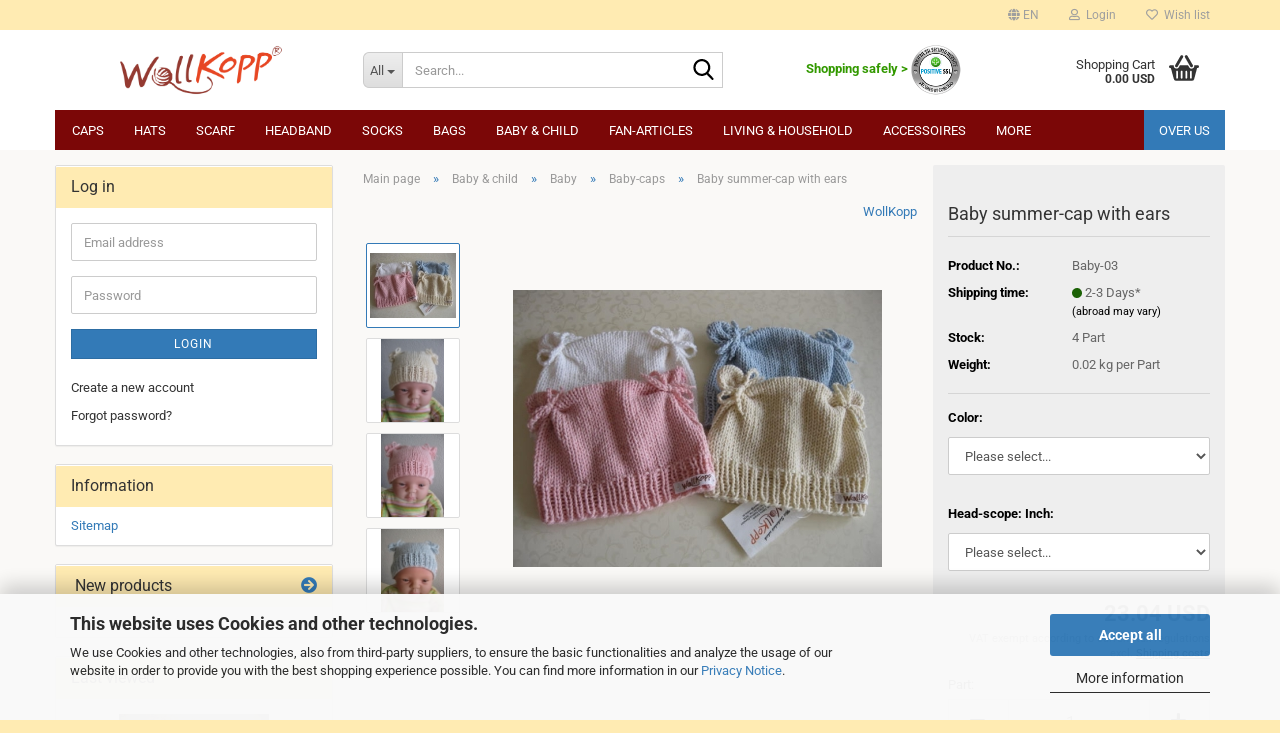

--- FILE ---
content_type: text/html; charset=utf-8
request_url: https://www.wollkopp.com/Baby-children/Baby/Baby-caps/Baby-summer-cap-with-ears.html
body_size: 23101
content:





	<!DOCTYPE html>
	<html xmlns="http://www.w3.org/1999/xhtml" dir="ltr" lang="en">
		
			<head>
				
					
					<!--

					=========================================================
					Shopsoftware by Gambio GmbH (c) 2005-2023 [www.gambio.de]
					=========================================================

					Gambio GmbH offers you highly scalable E-Commerce-Solutions and Services.
					The Shopsoftware is redistributable under the GNU General Public License (Version 2) [http://www.gnu.org/licenses/gpl-2.0.html].
					based on: E-Commerce Engine Copyright (c) 2006 xt:Commerce, created by Mario Zanier & Guido Winger and licensed under GNU/GPL.
					Information and contribution at http://www.xt-commerce.com

					=========================================================
					Please visit our website: www.gambio.de
					=========================================================

					-->
				

                

    

                    
                

				
					<meta name="viewport" content="width=device-width, initial-scale=1, minimum-scale=1.0" />
				

				
					<meta http-equiv="Content-Type" content="text/html; charset=utf-8" />
		<meta name="language" content="en" />
		<meta name="keywords" content="Baby-cap,summer-cap,with ears," />
		<meta name="description" content="Fine soft summers baby-cap on handicraft produced there is in the online Shop of Wollkopp.com" />
		<title>Sweet baby-cap with ears in handicraft produced with Wollkopp.com -WollKopp.com</title>
		<meta property="og:title" content="Baby summer-cap with ears" />
		<meta property="og:site_name" content="WollKopp.com" />
		<meta property="og:locale" content="en_EN" />
		<meta property="og:type" content="product" />
		<meta property="og:description" content="Fine soft summers baby-cap on handicraft produced there is in the online Shop of Wollkopp.com" />
		<meta property="og:image" content="https://www.wollkopp.com/images/product_images/info_images/baby_sommermuetzen_mit_ohren.jpg" />
		<meta property="og:image" content="https://www.wollkopp.com/images/product_images/info_images/baby_sommermuetzen_mit_ohren-natur.jpg" />
		<meta property="og:image" content="https://www.wollkopp.com/images/product_images/info_images/03-01baby_sommermuetze_mit_ohren-rosa.jpg" />
		<meta property="og:image" content="https://www.wollkopp.com/images/product_images/info_images/03-03sommer_babymuetze_mit_ohren-hellblau.jpg" />

				

								
									

				
					<base href="https://www.wollkopp.com/" />
				

				
											
							<link rel="shortcut icon" href="https://www.wollkopp.com/images/logos/favicon.ico" type="image/x-icon" />
						
									

				
											
							<link rel="apple-touch-icon" href="https://www.wollkopp.com/images/logos/favicon.png" />
						
									

				
											
							<link id="main-css" type="text/css" rel="stylesheet" href="public/theme/styles/system/main.min.css?bust=1769588902" />
						
									

				
					<meta name="robots" content="index,follow" />
		<link rel="canonical" href="https://www.wollkopp.com/Baby-children/Baby/Baby-caps/Baby-summer-cap-with-ears.html?language=en" />
		<meta property="og:url" content="https://www.wollkopp.com/Baby-children/Baby/Baby-caps/Baby-summer-cap-with-ears.html?language=en">
		<link rel="alternate" hreflang="x-default" href="https://www.wollkopp.com/Baby-Kind/Baby/Babymuetzen/Baby-Sommermuetzen-mit-Ohren.html?language=de" />
		<link rel="alternate" hreflang="en" href="https://www.wollkopp.com/Baby-children/Baby/Baby-caps/Baby-summer-cap-with-ears.html?language=en" />
		<link rel="alternate" hreflang="de" href="https://www.wollkopp.com/Baby-Kind/Baby/Babymuetzen/Baby-Sommermuetzen-mit-Ohren.html?language=de" />
		<!-- Google tag (gtag.js) -->
<script async src="https://www.googletagmanager.com/gtag/js?id=UA-5151641-3"></script>
<script>
  window.dataLayer = window.dataLayer || [];
  function gtag(){dataLayer.push(arguments);}
  gtag('js', new Date());

  gtag('config', 'UA-5151641-3');
</script>
<script src="https://cdn.gambiohub.com/sdk/1.2.0/dist/bundle.js"></script><script>var payPalText = {"ecsNote":"Please choose your PayPal payment method.","paypalUnavailable":"PayPal is unavailable for this transaction at the moment.","errorContinue":"continue","continueToPayPal":"Continue to","errorCheckData":"An error has occurred. Please check the data you entered."};var payPalButtonSettings = {"env":"live","commit":false,"style":{"label":"checkout","shape":"rect","color":"gold","layout":"vertical","tagline":false},"locale":"","fundingCardAllowed":true,"fundingELVAllowed":true,"fundingCreditAllowed":false,"createPaymentUrl":"https:\/\/www.wollkopp.com\/shop.php?do=PayPalHub\/CreatePayment&initiator=ecs","authorizedPaymentUrl":"https:\/\/www.wollkopp.com\/shop.php?do=PayPalHub\/AuthorizedPayment&initiator=ecs","checkoutUrl":"https:\/\/www.wollkopp.com\/shop.php?do=PayPalHub\/RedirectGuest","useVault":false,"usePayNow":false,"jssrc":"https:\/\/www.paypal.com\/sdk\/js?client-id=AVEjCpwSc-e9jOY8dHKoTUckaKtPo0shiwe_T2rKtxp30K4TYGRopYjsUS6Qmkj6bILd7Nt72pbMWCXe&commit=false&intent=capture&components=buttons%2Cmarks%2Cmessages%2Cfunding-eligibility%2Cgooglepay%2Capplepay%2Ccard-fields&integration-date=2021-11-25&enable-funding=paylater&merchant-id=DXM65XWF9A4S2&currency=USD","partnerAttributionId":"GambioGmbH_Cart_Hub_PPXO","createOrderUrl":"https:\/\/www.wollkopp.com\/shop.php?do=PayPalHub\/CreateOrder&initiator=ecs","getOrderUrl":"https:\/\/www.wollkopp.com\/shop.php?do=PayPalHub\/GetOrder","approvedOrderUrl":"https:\/\/www.wollkopp.com\/shop.php?do=PayPalHub\/ApprovedOrder&initiator=ecs","paymentApproved":false,"developmentMode":false,"cartAmount":0};var jsShoppingCart = {"languageCode":"en","verifySca":"https:\/\/www.wollkopp.com\/shop.php?do=PayPalHub\/VerifySca","totalAmount":"0.00","currency":"EUR","env":"live","commit":false,"style":{"label":"checkout","shape":"rect","color":"gold","layout":"vertical","tagline":false},"locale":"","fundingCardAllowed":true,"fundingELVAllowed":true,"fundingCreditAllowed":false,"createPaymentUrl":"https:\/\/www.wollkopp.com\/shop.php?do=PayPalHub\/CreatePayment&initiator=ecs","authorizedPaymentUrl":"https:\/\/www.wollkopp.com\/shop.php?do=PayPalHub\/AuthorizedPayment&initiator=ecs","checkoutUrl":"https:\/\/www.wollkopp.com\/shop.php?do=PayPalHub\/RedirectGuest","useVault":false,"usePayNow":false,"jssrc":"https:\/\/www.paypal.com\/sdk\/js?client-id=AVEjCpwSc-e9jOY8dHKoTUckaKtPo0shiwe_T2rKtxp30K4TYGRopYjsUS6Qmkj6bILd7Nt72pbMWCXe&commit=false&intent=capture&components=buttons%2Cmarks%2Cmessages%2Cfunding-eligibility%2Cgooglepay%2Capplepay%2Ccard-fields&integration-date=2021-11-25&enable-funding=paylater&merchant-id=DXM65XWF9A4S2&currency=USD","partnerAttributionId":"GambioGmbH_Cart_Hub_PPXO","createOrderUrl":"https:\/\/www.wollkopp.com\/shop.php?do=PayPalHub\/CreateOrder&initiator=ecs","getOrderUrl":"https:\/\/www.wollkopp.com\/shop.php?do=PayPalHub\/GetOrder","approvedOrderUrl":"https:\/\/www.wollkopp.com\/shop.php?do=PayPalHub\/ApprovedOrder&initiator=ecs","paymentApproved":false,"developmentMode":false,"cartAmount":0};var payPalBannerSettings = {};</script><script id="paypalconsent" type="application/json">{"purpose_id":null}</script><script src="GXModules/Gambio/Hub/Shop/Javascript/PayPalLoader.js?v=1769078514" async></script><link rel="stylesheet" href="https://cdn.gambiohub.com/sdk/1.2.0/dist/css/gambio_hub.css">
				

				
									
			</head>
		
		
			<body class="page-product-info"
				  data-gambio-namespace="https://www.wollkopp.com/public/theme/javascripts/system"
				  data-jse-namespace="https://www.wollkopp.com/JSEngine/build"
				  data-gambio-controller="initialize"
				  data-gambio-widget="input_number responsive_image_loader transitions header image_maps modal history dropdown core_workarounds anchor"
				  data-input_number-separator="."
					>

				
					
				

				
									

				
									
		




	



	
		<div id="outer-wrapper" >
			
				<header id="header" class="navbar">
					
	





	<div id="topbar-container">
						
		
					

		
			<div class="navbar-topbar">
				
					<nav data-gambio-widget="menu link_crypter" data-menu-switch-element-position="false" data-menu-events='{"desktop": ["click"], "mobile": ["click"]}' data-menu-ignore-class="dropdown-menu">
						<ul class="nav navbar-nav navbar-right" data-menu-replace="partial">

                            <li class="navbar-topbar-item">
                                <ul id="secondaryNavigation" class="nav navbar-nav ignore-menu">
                                                                    </ul>

                                <script id="secondaryNavigation-menu-template" type="text/mustache">
                                    
                                        <ul id="secondaryNavigation" class="nav navbar-nav">
                                            <li v-for="(item, index) in items" class="navbar-topbar-item hidden-xs content-manager-item">
                                                <a href="javascript:;" :title="item.title" @click="goTo(item.content)">
                                                    <span class="fa fa-arrow-circle-right visble-xs-block"></span>
                                                    {{item.title}}
                                                </a>
                                            </li>
                                        </ul>
                                    
                                </script>
                            </li>

							
															

							
															

							
															

							
															

							
															

															<li class="dropdown navbar-topbar-item first">

									
																					
												<a href="#" aria-label="Change language" title="Change language" class="dropdown-toggle" data-toggle-hover="dropdown" role="button">

													
														<span class="language-code hidden-xs">
																															
																	<span class="fa fa-globe"></span>
																
																														en
														</span>
													

													
														<span class="visible-xs-block">
																															
																	<span class="fa fa-globe"></span>
																
																														&nbsp;Language
														</span>
													
												</a>
											
																			

									<ul class="level_2 dropdown-menu ignore-menu arrow-top">
										<li class="arrow"></li>
										<li>
											
												<form action="/Baby-children/Baby/Baby-caps/Baby-summer-cap-with-ears.html" method="POST" class="form-horizontal">

													
																													
																<div class="form-group">
																	<label style="display: inline">Change language
																	    
	<select name="language" class="form-control">
					
				<option value="de">Deutsch</option>
			
					
				<option value="en" selected="selected">English</option>
			
			</select>

                                                                    </label>
																</div>
															
																											

													
																													
																<div class="form-group">
																	<label style="display: inline">Change currency
																	    
			
			<select name="currency" class="form-control">
									
						<option value="EUR">EUR</option>
					
									
						<option value="USD" selected="selected">USD</option>
					
									
						<option value="CHF">CHF</option>
					
							</select>
		
	
                                                                    </label>
																</div>
															
																											

													
																											

													
														<div class="dropdown-footer row">
															<input type="submit" class="btn btn-primary btn-block" value="Save" title="Save" />
														</div>
													

													

												</form>
											
										</li>
									</ul>
								</li>
							
							
																	
										<li class="dropdown navbar-topbar-item">
											<a title="Login" href="/Baby-children/Baby/Baby-caps/Baby-summer-cap-with-ears.html#" class="dropdown-toggle" data-toggle-hover="dropdown" role="button" aria-label="Login">
												
																											
															<span class="fa fa-user-o"></span>
														
																									

												&nbsp;Login
											</a>
											




	<ul class="dropdown-menu dropdown-menu-login arrow-top">
		
			<li class="arrow"></li>
		
		
		
			<li class="dropdown-header hidden-xs">Log in</li>
		
		
		
			<li>
				<form action="https://www.wollkopp.com/login.php?action=process" method="post" class="form-horizontal">
					<input type="hidden" name="return_url" value="https://www.wollkopp.com/Baby-children/Baby/Baby-caps/Baby-summer-cap-with-ears.html">
					<input type="hidden" name="return_url_hash" value="82a14d53a3674066fb42eb033edfde3b089c0e7a25dd8987f0453b95bafc4927">
					
						<div class="form-group">
                            <label for="box-login-dropdown-login-username" class="form-control sr-only">Email</label>
							<input
                                autocomplete="username"
                                type="email"
                                id="box-login-dropdown-login-username"
                                class="form-control"
                                placeholder="Email"
                                name="email_address"
                                oninput="this.setCustomValidity('')"
                                oninvalid="this.setCustomValidity('Please enter a valid email address')"
                            />
						</div>
					
					
                        <div class="form-group password-form-field" data-gambio-widget="show_password">
                            <label for="box-login-dropdown-login-password" class="form-control sr-only">Password</label>
                            <input autocomplete="current-password" type="password" id="box-login-dropdown-login-password" class="form-control" placeholder="Password" name="password" />
                            <button class="btn show-password hidden" type="button">
                                <i class="fa fa-eye" aria-hidden="true"></i>
                                <span class="sr-only">Toggle Password View</span>
                            </button>
                        </div>
					
					
						<div class="dropdown-footer row">
							
    
	
								
									<input type="submit" class="btn btn-primary btn-block" value="Login" />
								
								<ul>
									
										<li>
											<a title="Create a new account" href="https://www.wollkopp.com/shop.php?do=CreateRegistree">
												Create a new account
											</a>
										</li>
									
									
										<li>
											<a title="Forgot password?" href="https://www.wollkopp.com/password_double_opt.php">
												Forgot password?
											</a>
										</li>
									
								</ul>
							
	

			<div class="dropdown-sso"
                     type="as-oil"
             data-purposes="7"
             data-managed="as-oil"
             style="display: none;"
                >
			<div class="separator">
				<span>Quick login with</span>
			</div>
			<div class="row">
																					<div class="col-xs-3">
						<a class="sso-link sso-link-amazon" title="Login with Amazon" href="https://www.wollkopp.com/shop.php?do=SingleSignOn/Redirect&amp;return_url=https%3A%2F%2Fwww.wollkopp.com%2FBaby-children%2FBaby%2FBaby-caps%2FBaby-summer-cap-with-ears.html&amp;return_url_hash=82a14d53a3674066fb42eb033edfde3b089c0e7a25dd8987f0453b95bafc4927&amp;service=amazon">
							<i class="ssoicon fa fa-amazon" aria-hidden="true"></i>
						</a>
					</div>
							</div>
		</div>
	
            <div class="amazon-login-button"></div>
    
						</div>
					
				</form>
			</li>
		
	</ul>


										</li>
									
															

							
																	
										<li class="navbar-topbar-item">
											<a href="https://www.wollkopp.com/wish_list.php" title="Show wish list" aria-label="Wish list">
												
																											
															<span class="fa fa-heart-o"></span>
														
																									

												&nbsp;Wish list
											</a>
										</li>
									
															

							
						</ul>
					</nav>
				
			</div>
		
	</div>




	<div class="inside">

		<div class="row">

		
												
			<div class="navbar-header" data-gambio-widget="mobile_menu">
									
							
		<div id="navbar-brand" class="navbar-brand">
			<a href="https://www.wollkopp.com/" title="WollKopp.com">
				<img id="main-header-logo" class="img-responsive" src="https://www.wollkopp.com/images/logos/logo_xxl_logo.gif" alt="WollKopp.com-Logo">
			</a>
		</div>
	
					
								
					
	
	
			
	
		<button type="button" class="navbar-toggle" aria-label="navigationbar toggle button" data-mobile_menu-target="#categories .navbar-collapse"
		        data-mobile_menu-body-class="categories-open" data-mobile_menu-toggle-content-visibility>
			<img src="public/theme/images/svgs/bars.svg" class="gx-menu svg--inject" alt="menu bars icon">
		</button>
	
	
	
		<button type="button" class="navbar-toggle cart-icon" data-mobile_menu-location="shopping_cart.php">
			<img src="public/theme/images/svgs/basket.svg" class="gx-cart-basket svg--inject" alt="shopping cart icon">
			<span class="cart-products-count hidden">
				0
			</span>
		</button>
	
	
			
			<button type="button" class="navbar-toggle" aria-label="searchbar toggle button" data-mobile_menu-target=".navbar-search" data-mobile_menu-body-class="search-open"
					data-mobile_menu-toggle-content-visibility>
				<img src="public/theme/images/svgs/search.svg" class="gx-search svg--inject" alt="search icon">
			</button>
		
	
				
			</div>
		

		
							






	<div class="navbar-search collapse">

		
						<p class="navbar-search-header dropdown-header">Search</p>
		

		
			<form role="search" action="advanced_search_result.php" method="get" data-gambio-widget="live_search">

				<div class="navbar-search-input-group input-group">
					<div class="navbar-search-input-group-btn input-group-btn custom-dropdown" data-dropdown-trigger-change="false" data-dropdown-trigger-no-change="false">

						
							<button aria-label="Search..." type="button" class="btn btn-default dropdown-toggle" data-toggle="dropdown" aria-haspopup="true" aria-expanded="false">
								<span class="dropdown-name">All</span> <span class="caret"></span>
							</button>
						

						
															
									<ul class="dropdown-menu">
																				
												<li><a href="#" data-rel="0">All</a></li>
											
																							
													<li><a href="#" data-rel="2">Caps</a></li>
												
																							
													<li><a href="#" data-rel="1">Hats</a></li>
												
																							
													<li><a href="#" data-rel="3">Scarf</a></li>
												
																							
													<li><a href="#" data-rel="4">Headband</a></li>
												
																							
													<li><a href="#" data-rel="89">Socks</a></li>
												
																							
													<li><a href="#" data-rel="5">Bags</a></li>
												
																							
													<li><a href="#" data-rel="61">Baby & child</a></li>
												
																							
													<li><a href="#" data-rel="31">Fan-articles</a></li>
												
																							
													<li><a href="#" data-rel="68">Living & household</a></li>
												
																							
													<li><a href="#" data-rel="83">Accessoires</a></li>
												
																							
													<li><a href="#" data-rel="96">Mouth-nose mask</a></li>
												
																							
													<li><a href="#" data-rel="97">Sleep masks</a></li>
												
																														</ul>
								
													

						
															
                                    <label for="top-search-button-categories-id" class="sr-only">All</label>
									<select id="top-search-button-categories-id" name="categories_id">
										<option value="0">All</option>
																																	
													<option value="2">Caps</option>
												
																							
													<option value="1">Hats</option>
												
																							
													<option value="3">Scarf</option>
												
																							
													<option value="4">Headband</option>
												
																							
													<option value="89">Socks</option>
												
																							
													<option value="5">Bags</option>
												
																							
													<option value="61">Baby & child</option>
												
																							
													<option value="31">Fan-articles</option>
												
																							
													<option value="68">Living & household</option>
												
																							
													<option value="83">Accessoires</option>
												
																							
													<option value="96">Mouth-nose mask</option>
												
																							
													<option value="97">Sleep masks</option>
												
																														</select>
								
													

					</div>
					<input type="text" id="search-field-input" name="keywords" placeholder="Search..." class="form-control search-input" autocomplete="off" />
					
					<button aria-label="Search..." type="submit" class="form-control-feedback">
						<img src="public/theme/images/svgs/search.svg" class="gx-search-input svg--inject" alt="search icon">
					</button>
					

                    <label for="search-field-input" class="control-label sr-only">Search...</label>
					

				</div>


									<input type="hidden" value="1" name="inc_subcat" />
				
				
					<div class="navbar-search-footer visible-xs-block">
						
							<button class="btn btn-primary btn-block" type="submit">
								Search...
							</button>
						
						
							<a href="advanced_search.php" class="btn btn-default btn-block" title="Advanced Search">
								Advanced Search
							</a>
						
					</div>
				

				<div class="search-result-container"></div>

			</form>
		
	</div>


					

		
							
					
	<div class="custom-container">
		
			<div class="inside">
				
											
							<p>
	<span style="color:#339900;"><strong>Shopping safely &gt; </strong></span><img alt="" src="images/PositiveSSL_tl_trans.gif" style="width: 50px; height: 50px;" />
</p>

						
									
			</div>
		
	</div>
				
					

		
    		<!-- layout_header honeygrid -->
							
					


	<nav id="cart-container" class="navbar-cart" data-gambio-widget="menu cart_dropdown" data-menu-switch-element-position="false">
		
			<ul class="cart-container-inner">
				
					<li>
						<a href="https://www.wollkopp.com/shopping_cart.php" class="dropdown-toggle">
							
								<img src="public/theme/images/svgs/basket.svg" alt="shopping cart icon" class="gx-cart-basket svg--inject">
								<span class="cart">
									Shopping Cart<br />
									<span class="products">
										0.00 USD
									</span>
								</span>
							
							
																	<span class="cart-products-count hidden">
										
									</span>
															
						</a>

						
							



	<ul class="dropdown-menu arrow-top cart-dropdown cart-empty">
		
			<li class="arrow"></li>
		
	
		
					
	
		
			<li class="cart-dropdown-inside">
		
				
									
				
									
						<div class="cart-empty">
							You do not have any products in your shopping cart yet.
						</div>
					
								
			</li>
		
	</ul>
						
					</li>
				
			</ul>
		
	</nav>

				
					

		</div>

	</div>









	<noscript>
		<div class="alert alert-danger noscript-notice" role="alert">
			JavaScript is not activated in your browser. Please activate JavaScript to have access to all shop functions and all shop content.
		</div>
	</noscript>



			
						


	<div id="categories">
		<div class="navbar-collapse collapse">
			
				<nav class="navbar-default navbar-categories" data-gambio-widget="menu">
					
						<ul class="level-1 nav navbar-nav">
                             
															
									<li class="dropdown level-1-child" data-id="2">
										
											<a class="dropdown-toggle" href="https://www.wollkopp.com/Caps/" title="Caps">
												
													Caps
												
																							</a>
										
										
										
																							
													<ul data-level="2" class="level-2 dropdown-menu dropdown-menu-child">
														
															<li class="enter-category hidden-sm hidden-md hidden-lg show-more">
																
																	<a class="dropdown-toggle" href="https://www.wollkopp.com/Caps/" title="Caps">
																		
																			show Caps
																		
																	</a>
																
															</li>
														
														
																																																																																																																																																																																																																																																																																																																																																																																																			
																													
																															
																	<li class="dropdown level-2-child">
																		<a href="https://www.wollkopp.com/Caps/Rope-caps/" title="Rope-caps">
																			Rope-caps
																		</a>
																																					<ul  data-level="3" class="level-3 dropdown-menu dropdown-menu-child">
																				<li class="enter-category">
																					<a href="https://www.wollkopp.com/Caps/Rope-caps/" title="Rope-caps" class="dropdown-toggle">
																						show Rope-caps
																					</a>
																				</li>
																																									
																						<li class="level-3-child">
																							<a href="https://www.wollkopp.com/Caps/Rope-caps/Men-caps/" title="Men caps">
																								Men caps
																							</a>
																						</li>
																					
																																									
																						<li class="level-3-child">
																							<a href="https://www.wollkopp.com/Caps/Rope-caps/sailor-hats/" title="Sailor hats">
																								Sailor hats
																							</a>
																						</li>
																					
																																									
																						<li class="level-3-child">
																							<a href="https://www.wollkopp.com/Caps/Rope-caps/Slip-hat-scarf-hat/" title="Slip hat-scarf hat">
																								Slip hat-scarf hat
																							</a>
																						</li>
																					
																																									
																						<li class="level-3-child">
																							<a href="https://www.wollkopp.com/Caps/Rope-caps/Beanie-hats/" title="Beanie hats">
																								Beanie hats
																							</a>
																						</li>
																					
																																							</ul>
																																			</li>
																
																															
																	<li class="dropdown level-2-child">
																		<a href="https://www.wollkopp.com/Caps/crocheted-caps/" title="crocheted caps">
																			crocheted caps
																		</a>
																																					<ul  data-level="3" class="level-3 dropdown-menu dropdown-menu-child">
																				<li class="enter-category">
																					<a href="https://www.wollkopp.com/Caps/crocheted-caps/" title="crocheted caps" class="dropdown-toggle">
																						show crocheted caps
																					</a>
																				</li>
																																									
																						<li class="level-3-child">
																							<a href="https://www.wollkopp.com/Caps/crocheted-caps/Balloon-caps/" title="Balloon-caps">
																								Balloon-caps
																							</a>
																						</li>
																					
																																									
																						<li class="level-3-child">
																							<a href="https://www.wollkopp.com/Caps/crocheted-caps/Caps-with-envelope/" title="Caps with envelope">
																								Caps with envelope
																							</a>
																						</li>
																					
																																									
																						<li class="level-3-child">
																							<a href="https://www.wollkopp.com/Caps/crocheted-caps/Crocheted-cap-scarf-set/" title="Crocheted cap & scarf set">
																								Crocheted cap & scarf set
																							</a>
																						</li>
																					
																																							</ul>
																																			</li>
																
																															
																	<li class="dropdown level-2-child">
																		<a href="https://www.wollkopp.com/Caps/Beanie-cap-s/" title="Beanie cap's">
																			Beanie cap's
																		</a>
																																					<ul  data-level="3" class="level-3 dropdown-menu dropdown-menu-child">
																				<li class="enter-category">
																					<a href="https://www.wollkopp.com/Caps/Beanie-cap-s/" title="Beanie cap's" class="dropdown-toggle">
																						show Beanie cap's
																					</a>
																				</li>
																																									
																						<li class="level-3-child">
																							<a href="https://www.wollkopp.com/Caps/Beanie-cap-s/Beanie-with-reflective-strips/" title="Beanie hat with reflective stripes">
																								Beanie hat with reflective stripes
																							</a>
																						</li>
																					
																																									
																						<li class="level-3-child">
																							<a href="https://www.wollkopp.com/Caps/Beanie-cap-s/Beanie-mix/" title="Beanie mix">
																								Beanie mix
																							</a>
																						</li>
																					
																																									
																						<li class="level-3-child">
																							<a href="https://www.wollkopp.com/Caps/Beanie-cap-s/Beanie-in-the-color-course/" title="Beanie in the color-course">
																								Beanie in the color-course
																							</a>
																						</li>
																					
																																									
																						<li class="level-3-child">
																							<a href="https://www.wollkopp.com/Caps/Beanie-cap-s/Beanie-Cap-headband-set/" title="Beanie Cap & headband set">
																								Beanie Cap & headband set
																							</a>
																						</li>
																					
																																							</ul>
																																			</li>
																
																															
																	<li class="dropdown level-2-child">
																		<a href="https://www.wollkopp.com/Caps/High-roll-cap-s/" title="High-roll cap's">
																			High-roll cap's
																		</a>
																																					<ul  data-level="3" class="level-3 dropdown-menu dropdown-menu-child">
																				<li class="enter-category">
																					<a href="https://www.wollkopp.com/Caps/High-roll-cap-s/" title="High-roll cap's" class="dropdown-toggle">
																						show High-roll cap's
																					</a>
																				</li>
																																									
																						<li class="level-3-child">
																							<a href="https://www.wollkopp.com/Caps/High-roll-cap-s/High-roll-cap-with-reflector-yarn/" title="High-roll cap with reflector-yarn">
																								High-roll cap with reflector-yarn
																							</a>
																						</li>
																					
																																									
																						<li class="level-3-child">
																							<a href="https://www.wollkopp.com/Caps/High-roll-cap-s/High-roll-cap-with-strips/" title="High-roll cap with strips">
																								High-roll cap with strips
																							</a>
																						</li>
																					
																																							</ul>
																																			</li>
																
																															
																	<li class="level-2-child">
																		<a href="https://www.wollkopp.com/Caps/Pompon-caps/" title="Pompon caps">
																			Pompon caps
																		</a>
																																			</li>
																
																															
																	<li class="dropdown level-2-child">
																		<a href="https://www.wollkopp.com/Caps/ear-caps/" title="Ear caps">
																			Ear caps
																		</a>
																																					<ul  data-level="3" class="level-3 dropdown-menu dropdown-menu-child">
																				<li class="enter-category">
																					<a href="https://www.wollkopp.com/Caps/ear-caps/" title="Ear caps" class="dropdown-toggle">
																						show Ear caps
																					</a>
																				</li>
																																									
																						<li class="level-3-child">
																							<a href="https://www.wollkopp.com/Caps/ear-caps/women/" title="Women">
																								Women
																							</a>
																						</li>
																					
																																									
																						<li class="level-3-child">
																							<a href="https://www.wollkopp.com/Caps/ear-caps/men/" title="Men">
																								Men
																							</a>
																						</li>
																					
																																							</ul>
																																			</li>
																
																													
																												
														
															<li class="enter-category hidden-more hidden-xs">
																<a class="dropdown-toggle col-xs-6"
																   href="https://www.wollkopp.com/Caps/"
																   title="Caps">show Caps</a>
							
																<span class="close-menu-container col-xs-6">
																	<span class="close-flyout">
																		<i class="fa fa-close"></i>
																	</span>
																</span>
															</li>
														
													
													</ul>
												
																					
										
									</li>
								
															
									<li class="dropdown level-1-child" data-id="1">
										
											<a class="dropdown-toggle" href="https://www.wollkopp.com/Hats/" title="Hats">
												
													Hats
												
																							</a>
										
										
										
																							
													<ul data-level="2" class="level-2 dropdown-menu dropdown-menu-child">
														
															<li class="enter-category hidden-sm hidden-md hidden-lg show-more">
																
																	<a class="dropdown-toggle" href="https://www.wollkopp.com/Hats/" title="Hats">
																		
																			show Hats
																		
																	</a>
																
															</li>
														
														
																																																																																							
																													
																															
																	<li class="dropdown level-2-child">
																		<a href="https://www.wollkopp.com/Hats/Lady-hats/" title="Lady-hats">
																			Lady-hats
																		</a>
																																					<ul  data-level="3" class="level-3 dropdown-menu dropdown-menu-child">
																				<li class="enter-category">
																					<a href="https://www.wollkopp.com/Hats/Lady-hats/" title="Lady-hats" class="dropdown-toggle">
																						show Lady-hats
																					</a>
																				</li>
																																									
																						<li class="level-3-child">
																							<a href="https://www.wollkopp.com/Hats/Lady-hats/Set-of-2/" title="Set of 2">
																								Set of 2
																							</a>
																						</li>
																					
																																									
																						<li class="level-3-child">
																							<a href="https://www.wollkopp.com/Hats/Lady-hats/Set-of-3/" title="Set of 3">
																								Set of 3
																							</a>
																						</li>
																					
																																							</ul>
																																			</li>
																
																													
																												
														
															<li class="enter-category hidden-more hidden-xs">
																<a class="dropdown-toggle col-xs-6"
																   href="https://www.wollkopp.com/Hats/"
																   title="Hats">show Hats</a>
							
																<span class="close-menu-container col-xs-6">
																	<span class="close-flyout">
																		<i class="fa fa-close"></i>
																	</span>
																</span>
															</li>
														
													
													</ul>
												
																					
										
									</li>
								
															
									<li class="dropdown level-1-child" data-id="3">
										
											<a class="dropdown-toggle" href="https://www.wollkopp.com/Scarf-Snoods/" title="Scarf">
												
													Scarf
												
																							</a>
										
										
										
																							
													<ul data-level="2" class="level-2 dropdown-menu dropdown-menu-child">
														
															<li class="enter-category hidden-sm hidden-md hidden-lg show-more">
																
																	<a class="dropdown-toggle" href="https://www.wollkopp.com/Scarf-Snoods/" title="Scarf">
																		
																			show Scarf
																		
																	</a>
																
															</li>
														
														
																																																																																																																																																			
																													
																															
																	<li class="dropdown level-2-child">
																		<a href="https://www.wollkopp.com/Scarf-Snoods/Lady-scarfs/" title="Lady-scarfs">
																			Lady-scarfs
																		</a>
																																					<ul  data-level="3" class="level-3 dropdown-menu dropdown-menu-child">
																				<li class="enter-category">
																					<a href="https://www.wollkopp.com/Scarf-Snoods/Lady-scarfs/" title="Lady-scarfs" class="dropdown-toggle">
																						show Lady-scarfs
																					</a>
																				</li>
																																									
																						<li class="level-3-child">
																							<a href="https://www.wollkopp.com/Scarf-Snoods/Lady-scarfs/Ruffled-Scarves/" title="Ruffled Scarves">
																								Ruffled Scarves
																							</a>
																						</li>
																					
																																									
																						<li class="level-3-child">
																							<a href="https://www.wollkopp.com/Scarf-Snoods/Lady-scarfs/Scarfes-tube-scarves/" title="Scarves & tube scarves">
																								Scarves & tube scarves
																							</a>
																						</li>
																					
																																							</ul>
																																			</li>
																
																															
																	<li class="dropdown level-2-child">
																		<a href="https://www.wollkopp.com/Scarf-Snoods/Man-scarfs/" title="Man-scarfs">
																			Man-scarfs
																		</a>
																																					<ul  data-level="3" class="level-3 dropdown-menu dropdown-menu-child">
																				<li class="enter-category">
																					<a href="https://www.wollkopp.com/Scarf-Snoods/Man-scarfs/" title="Man-scarfs" class="dropdown-toggle">
																						show Man-scarfs
																					</a>
																				</li>
																																									
																						<li class="level-3-child">
																							<a href="https://www.wollkopp.com/Scarf-Snoods/Man-scarfs/Classic-Scarves/" title="Classic Scarves">
																								Classic Scarves
																							</a>
																						</li>
																					
																																									
																						<li class="level-3-child">
																							<a href="https://www.wollkopp.com/Scarf-Snoods/Man-scarfs/Scarves-tube-scarves/" title="Scarves & tube scarves">
																								Scarves & tube scarves
																							</a>
																						</li>
																					
																																							</ul>
																																			</li>
																
																													
																												
														
															<li class="enter-category hidden-more hidden-xs">
																<a class="dropdown-toggle col-xs-6"
																   href="https://www.wollkopp.com/Scarf-Snoods/"
																   title="Scarf">show Scarf</a>
							
																<span class="close-menu-container col-xs-6">
																	<span class="close-flyout">
																		<i class="fa fa-close"></i>
																	</span>
																</span>
															</li>
														
													
													</ul>
												
																					
										
									</li>
								
															
									<li class="dropdown level-1-child" data-id="4">
										
											<a class="dropdown-toggle" href="https://www.wollkopp.com/Headband/" title="Headband">
												
													Headband
												
																							</a>
										
										
										
																							
													<ul data-level="2" class="level-2 dropdown-menu dropdown-menu-child">
														
															<li class="enter-category hidden-sm hidden-md hidden-lg show-more">
																
																	<a class="dropdown-toggle" href="https://www.wollkopp.com/Headband/" title="Headband">
																		
																			show Headband
																		
																	</a>
																
															</li>
														
														
																																																																																																																																																																																																															
																													
																															
																	<li class="level-2-child">
																		<a href="https://www.wollkopp.com/Headband/Women-s/" title="Women's">
																			Women's
																		</a>
																																			</li>
																
																															
																	<li class="level-2-child">
																		<a href="https://www.wollkopp.com/Headband/Men-s/" title="Men's">
																			Men's
																		</a>
																																			</li>
																
																															
																	<li class="level-2-child">
																		<a href="https://www.wollkopp.com/Headband/unisex/" title="Unisex">
																			Unisex
																		</a>
																																			</li>
																
																													
																												
														
															<li class="enter-category hidden-more hidden-xs">
																<a class="dropdown-toggle col-xs-6"
																   href="https://www.wollkopp.com/Headband/"
																   title="Headband">show Headband</a>
							
																<span class="close-menu-container col-xs-6">
																	<span class="close-flyout">
																		<i class="fa fa-close"></i>
																	</span>
																</span>
															</li>
														
													
													</ul>
												
																					
										
									</li>
								
															
									<li class="level-1-child" data-id="89">
										
											<a class="dropdown-toggle" href="https://www.wollkopp.com/socks/" title="Socks">
												
													Socks
												
																							</a>
										
										
										
																					
										
									</li>
								
															
									<li class="dropdown level-1-child" data-id="5">
										
											<a class="dropdown-toggle" href="https://www.wollkopp.com/Bags/" title="Bags">
												
													Bags
												
																							</a>
										
										
										
																							
													<ul data-level="2" class="level-2 dropdown-menu dropdown-menu-child">
														
															<li class="enter-category hidden-sm hidden-md hidden-lg show-more">
																
																	<a class="dropdown-toggle" href="https://www.wollkopp.com/Bags/" title="Bags">
																		
																			show Bags
																		
																	</a>
																
															</li>
														
														
																																																																																																																																																																																																																																																																											
																													
																															
																	<li class="level-2-child">
																		<a href="https://www.wollkopp.com/Bags/Bags-and-shoppers/" title="Bags and shoppers">
																			Bags and shoppers
																		</a>
																																			</li>
																
																															
																	<li class="level-2-child">
																		<a href="https://www.wollkopp.com/Bags/Handbags-Shoulder-Bags/" title="Handbags Shoulder Bags">
																			Handbags Shoulder Bags
																		</a>
																																			</li>
																
																															
																	<li class="level-2-child">
																		<a href="https://www.wollkopp.com/Bags/Mobile-Phone-Bags/" title="Mobile Phone Bags">
																			Mobile Phone Bags
																		</a>
																																			</li>
																
																															
																	<li class="level-2-child">
																		<a href="https://www.wollkopp.com/Bags/universal-bags/" title="Universal pouch">
																			Universal pouch
																		</a>
																																			</li>
																
																													
																												
														
															<li class="enter-category hidden-more hidden-xs">
																<a class="dropdown-toggle col-xs-6"
																   href="https://www.wollkopp.com/Bags/"
																   title="Bags">show Bags</a>
							
																<span class="close-menu-container col-xs-6">
																	<span class="close-flyout">
																		<i class="fa fa-close"></i>
																	</span>
																</span>
															</li>
														
													
													</ul>
												
																					
										
									</li>
								
															
									<li class="dropdown level-1-child" data-id="61">
										
											<a class="dropdown-toggle" href="https://www.wollkopp.com/Baby-children/" title="Baby &amp; child">
												
													Baby &amp; child
												
																							</a>
										
										
										
																							
													<ul data-level="2" class="level-2 dropdown-menu dropdown-menu-child">
														
															<li class="enter-category hidden-sm hidden-md hidden-lg show-more">
																
																	<a class="dropdown-toggle" href="https://www.wollkopp.com/Baby-children/" title="Baby &amp; child">
																		
																			show Baby & child
																		
																	</a>
																
															</li>
														
														
																																																																																																																																																			
																													
																															
																	<li class="dropdown level-2-child">
																		<a href="https://www.wollkopp.com/Baby-children/Baby/" title="Baby">
																			Baby
																		</a>
																																					<ul  data-level="3" class="level-3 dropdown-menu dropdown-menu-child">
																				<li class="enter-category">
																					<a href="https://www.wollkopp.com/Baby-children/Baby/" title="Baby" class="dropdown-toggle">
																						show Baby
																					</a>
																				</li>
																																									
																						<li class="level-3-child active">
																							<a href="https://www.wollkopp.com/Baby-children/Baby/Baby-caps/" title="Baby-caps">
																								Baby-caps
																							</a>
																						</li>
																					
																																									
																						<li class="level-3-child">
																							<a href="https://www.wollkopp.com/Baby-children/Baby/Headbands/" title="Headbands">
																								Headbands
																							</a>
																						</li>
																					
																																							</ul>
																																			</li>
																
																															
																	<li class="dropdown level-2-child">
																		<a href="https://www.wollkopp.com/Baby-children/Child/" title="Child">
																			Child
																		</a>
																																					<ul  data-level="3" class="level-3 dropdown-menu dropdown-menu-child">
																				<li class="enter-category">
																					<a href="https://www.wollkopp.com/Baby-children/Child/" title="Child" class="dropdown-toggle">
																						show Child
																					</a>
																				</li>
																																									
																						<li class="level-3-child">
																							<a href="https://www.wollkopp.com/Baby-children/Child/Child-caps/" title="Child-caps">
																								Child-caps
																							</a>
																						</li>
																					
																																									
																						<li class="level-3-child">
																							<a href="https://www.wollkopp.com/Baby-children/Child/Clothes-skirts/" title="Clothes & skirts">
																								Clothes & skirts
																							</a>
																						</li>
																					
																																							</ul>
																																			</li>
																
																													
																												
														
															<li class="enter-category hidden-more hidden-xs">
																<a class="dropdown-toggle col-xs-6"
																   href="https://www.wollkopp.com/Baby-children/"
																   title="Baby &amp; child">show Baby & child</a>
							
																<span class="close-menu-container col-xs-6">
																	<span class="close-flyout">
																		<i class="fa fa-close"></i>
																	</span>
																</span>
															</li>
														
													
													</ul>
												
																					
										
									</li>
								
															
									<li class="dropdown level-1-child" data-id="31">
										
											<a class="dropdown-toggle" href="https://www.wollkopp.com/Fan-articles/" title="Fan-articles">
												
													Fan-articles
												
																							</a>
										
										
										
																							
													<ul data-level="2" class="level-2 dropdown-menu dropdown-menu-child">
														
															<li class="enter-category hidden-sm hidden-md hidden-lg show-more">
																
																	<a class="dropdown-toggle" href="https://www.wollkopp.com/Fan-articles/" title="Fan-articles">
																		
																			show Fan-articles
																		
																	</a>
																
															</li>
														
														
																																																																																							
																													
																															
																	<li class="level-2-child">
																		<a href="https://www.wollkopp.com/Fan-articles/Germany/" title="Germany">
																			Germany
																		</a>
																																			</li>
																
																													
																												
														
															<li class="enter-category hidden-more hidden-xs">
																<a class="dropdown-toggle col-xs-6"
																   href="https://www.wollkopp.com/Fan-articles/"
																   title="Fan-articles">show Fan-articles</a>
							
																<span class="close-menu-container col-xs-6">
																	<span class="close-flyout">
																		<i class="fa fa-close"></i>
																	</span>
																</span>
															</li>
														
													
													</ul>
												
																					
										
									</li>
								
															
									<li class="dropdown level-1-child" data-id="68">
										
											<a class="dropdown-toggle" href="https://www.wollkopp.com/Living-household/" title="Living &amp; household">
												
													Living &amp; household
												
																							</a>
										
										
										
																							
													<ul data-level="2" class="level-2 dropdown-menu dropdown-menu-child">
														
															<li class="enter-category hidden-sm hidden-md hidden-lg show-more">
																
																	<a class="dropdown-toggle" href="https://www.wollkopp.com/Living-household/" title="Living &amp; household">
																		
																			show Living & household
																		
																	</a>
																
															</li>
														
														
																																																																																																																																																			
																													
																															
																	<li class="level-2-child">
																		<a href="https://www.wollkopp.com/Living-household/Pot-holders-baking-gloves-oven-mitts/" title="Pot holders baking gloves">
																			Pot holders baking gloves
																		</a>
																																			</li>
																
																															
																	<li class="level-2-child">
																		<a href="https://www.wollkopp.com/Living-household/Storage/" title="Storage">
																			Storage
																		</a>
																																			</li>
																
																													
																												
														
															<li class="enter-category hidden-more hidden-xs">
																<a class="dropdown-toggle col-xs-6"
																   href="https://www.wollkopp.com/Living-household/"
																   title="Living &amp; household">show Living & household</a>
							
																<span class="close-menu-container col-xs-6">
																	<span class="close-flyout">
																		<i class="fa fa-close"></i>
																	</span>
																</span>
															</li>
														
													
													</ul>
												
																					
										
									</li>
								
															
									<li class="dropdown level-1-child" data-id="83">
										
											<a class="dropdown-toggle" href="https://www.wollkopp.com/Accessoires/" title="Accessoires">
												
													Accessoires
												
																							</a>
										
										
										
																							
													<ul data-level="2" class="level-2 dropdown-menu dropdown-menu-child">
														
															<li class="enter-category hidden-sm hidden-md hidden-lg show-more">
																
																	<a class="dropdown-toggle" href="https://www.wollkopp.com/Accessoires/" title="Accessoires">
																		
																			show Accessoires
																		
																	</a>
																
															</li>
														
														
																																																																																																																																																			
																													
																															
																	<li class="level-2-child">
																		<a href="https://www.wollkopp.com/Accessoires/Pompons-Fakefur/" title="Pompons/Fakefur">
																			Pompons/Fakefur
																		</a>
																																			</li>
																
																															
																	<li class="level-2-child">
																		<a href="https://www.wollkopp.com/Accessoires/key-chain-Gift-idea/" title="key chain">
																			key chain
																		</a>
																																			</li>
																
																													
																												
														
															<li class="enter-category hidden-more hidden-xs">
																<a class="dropdown-toggle col-xs-6"
																   href="https://www.wollkopp.com/Accessoires/"
																   title="Accessoires">show Accessoires</a>
							
																<span class="close-menu-container col-xs-6">
																	<span class="close-flyout">
																		<i class="fa fa-close"></i>
																	</span>
																</span>
															</li>
														
													
													</ul>
												
																					
										
									</li>
								
															
									<li class="level-1-child" data-id="96">
										
											<a class="dropdown-toggle" href="https://www.wollkopp.com/Mouth-nose-mask/" title="Mouth-nose mask">
												
													Mouth-nose mask
												
																							</a>
										
										
										
																					
										
									</li>
								
															
									<li class="level-1-child" data-id="97">
										
											<a class="dropdown-toggle" href="https://www.wollkopp.com/sleep-masks/" title="Sleep masks">
												
													Sleep masks
												
																							</a>
										
										
										
																					
										
									</li>
								
														
							



	
					
				<li id="mainNavigation" class="custom custom-entries hidden-xs">
											
							<a  data-id="top_custom-0"
							   href="https://www.wollkopp.com/info/Over-us.html"
							   							   title="Over us">
									Over us
							</a>
						
									</li>
			

            <script id="mainNavigation-menu-template" type="text/mustache">
                
				    <li id="mainNavigation" class="custom custom-entries hidden-xs">
                        <a v-for="(item, index) in items" href="javascript:;" @click="goTo(item.content)">
                            {{item.title}}
                        </a>
                    </li>
                
            </script>

							
					<li class="dropdown custom topmenu-content visible-xs" data-id="top_custom-0">
						
							<a class="dropdown-toggle"
								   href="https://www.wollkopp.com/info/Over-us.html"
								   								   title="Over us">
								Over us
							</a>
						
					</li>
				
						


							
							
								<li class="dropdown dropdown-more" style="display: none">
									<a class="dropdown-toggle" href="#" title="">
										More
									</a>
									<ul class="level-2 dropdown-menu ignore-menu"></ul>
								</li>
							
			
						</ul>
					
				</nav>
			
		</div>
	</div>

		
					</header>
			

			
				
				

			
				<div id="wrapper">
					<div class="row">

						
							<div id="main">
								<div class="main-inside">
									
										
	
			<script type="application/ld+json">{"@context":"https:\/\/schema.org","@type":"BreadcrumbList","itemListElement":[{"@type":"ListItem","position":1,"name":"Main page","item":"https:\/\/www.wollkopp.com\/"},{"@type":"ListItem","position":2,"name":"Baby & child","item":"https:\/\/www.wollkopp.com\/Baby-children\/"},{"@type":"ListItem","position":3,"name":"Baby","item":"https:\/\/www.wollkopp.com\/Baby-children\/Baby\/"},{"@type":"ListItem","position":4,"name":"Baby-caps","item":"https:\/\/www.wollkopp.com\/Baby-children\/Baby\/Baby-caps\/"},{"@type":"ListItem","position":5,"name":"Baby summer-cap with ears","item":"https:\/\/www.wollkopp.com\/Baby-children\/Baby\/Baby-caps\/Baby-summer-cap-with-ears.html"}]}</script>
	    
		<div id="breadcrumb_navi">
            				<span class="breadcrumbEntry">
													<a href="https://www.wollkopp.com/" class="headerNavigation" >
								<span aria-label="Main page">Main page</span>
							</a>
											</span>
                <span class="breadcrumbSeparator"> &raquo; </span>            				<span class="breadcrumbEntry">
													<a href="https://www.wollkopp.com/Baby-children/" class="headerNavigation" >
								<span aria-label="Baby & child">Baby & child</span>
							</a>
											</span>
                <span class="breadcrumbSeparator"> &raquo; </span>            				<span class="breadcrumbEntry">
													<a href="https://www.wollkopp.com/Baby-children/Baby/" class="headerNavigation" >
								<span aria-label="Baby">Baby</span>
							</a>
											</span>
                <span class="breadcrumbSeparator"> &raquo; </span>            				<span class="breadcrumbEntry">
													<a href="https://www.wollkopp.com/Baby-children/Baby/Baby-caps/" class="headerNavigation" >
								<span aria-label="Baby-caps">Baby-caps</span>
							</a>
											</span>
                <span class="breadcrumbSeparator"> &raquo; </span>            				<span class="breadcrumbEntry">
													<span aria-label="Baby summer-cap with ears">Baby summer-cap with ears</span>
                        					</span>
                            		</div>
    


									

									
										<div id="shop-top-banner">
																					</div>
									

									




	
		
	

			<script type="application/ld+json">
			{"@context":"http:\/\/schema.org","@type":"Product","name":"Baby summer-cap with ears","description":"  \tFine soft sweet baby-cap with ears. Ideal for Fr&uuml;hjahr and summers.  \t  \t  \t- In knitting produced.  \t&nbsp; The ears are tied up with a bow.  \t  \t- Material: 50 percent of cotton  \t&nbsp;&nbsp;&nbsp;&nbsp;&nbsp;&nbsp;&nbsp;&nbsp;&nbsp;&nbsp;&nbsp;&nbsp;&nbsp;&nbsp;&nbsp;&nbsp; 50 percent of Polyacryl  \t  \t- Machine-laundry in the wool-walk until 40&deg;C  \t  \tOn wish, also further colors and sizes can be manufactured.  ","image":["https:\/\/www.wollkopp.com\/images\/product_images\/info_images\/baby_sommermuetzen_mit_ohren.jpg","https:\/\/www.wollkopp.com\/images\/product_images\/info_images\/baby_sommermuetzen_mit_ohren-natur.jpg","https:\/\/www.wollkopp.com\/images\/product_images\/info_images\/03-01baby_sommermuetze_mit_ohren-rosa.jpg","https:\/\/www.wollkopp.com\/images\/product_images\/info_images\/03-03sommer_babymuetze_mit_ohren-hellblau.jpg"],"url":"https:\/\/www.wollkopp.com\/Baby-children\/Baby\/Baby-caps\/Baby-summer-cap-with-ears.html","itemCondition":"NewCondition","offers":{"@type":"Offer","availability":"InStock","price":"23.04","priceCurrency":"USD","priceSpecification":{"@type":"http:\/\/schema.org\/PriceSpecification","price":"23.04","priceCurrency":"USD","valueAddedTaxIncluded":true},"url":"https:\/\/www.wollkopp.com\/Baby-children\/Baby\/Baby-caps\/Baby-summer-cap-with-ears.html","priceValidUntil":"2100-01-01 00:00:00"},"model":[{"@type":"ProductModel","name":"Baby summer-cap with ears","model":"Baby-03-01","sku":"Baby-03-01","offers":{"@type":"Offer","price":"23.04","priceCurrency":"USD","priceSpecification":{"@type":"http:\/\/schema.org\/PriceSpecification","price":"23.04","priceCurrency":"USD","valueAddedTaxIncluded":true},"url":"https:\/\/www.wollkopp.com\/Baby-children\/Baby\/Baby-caps\/Baby-summer-cap-with-ears.html?combi_id=127","priceValidUntil":"2100-01-01 00:00:00","availability":"InStock"},"url":"https:\/\/www.wollkopp.com\/Baby-children\/Baby\/Baby-caps\/Baby-summer-cap-with-ears.html?combi_id=127","image":["https:\/\/www.wollkopp.com\/images\/product_images\/info_images\/127_03-01Baby%20Sommermuetze%20mit%20Ohren-Rosa.JPG","https:\/\/www.wollkopp.com\/images\/product_images\/info_images\/baby_sommermuetzen_mit_ohren.jpg","https:\/\/www.wollkopp.com\/images\/product_images\/info_images\/baby_sommermuetzen_mit_ohren-natur.jpg","https:\/\/www.wollkopp.com\/images\/product_images\/info_images\/03-01baby_sommermuetze_mit_ohren-rosa.jpg","https:\/\/www.wollkopp.com\/images\/product_images\/info_images\/03-03sommer_babymuetze_mit_ohren-hellblau.jpg"],"brand":{"@type":"Brand","name":"Wollkopp"}},{"@type":"ProductModel","name":"Baby summer-cap with ears","model":"Baby-03-02","sku":"Baby-03-02","offers":{"@type":"Offer","price":"23.04","priceCurrency":"USD","priceSpecification":{"@type":"http:\/\/schema.org\/PriceSpecification","price":"23.04","priceCurrency":"USD","valueAddedTaxIncluded":true},"url":"https:\/\/www.wollkopp.com\/Baby-children\/Baby\/Baby-caps\/Baby-summer-cap-with-ears.html?combi_id=128","priceValidUntil":"2100-01-01 00:00:00","availability":"InStock"},"url":"https:\/\/www.wollkopp.com\/Baby-children\/Baby\/Baby-caps\/Baby-summer-cap-with-ears.html?combi_id=128","image":["https:\/\/www.wollkopp.com\/images\/product_images\/info_images\/128_03-02%20Baby%20Sommermuetzen%20mit%20Ohren-Natur.JPG","https:\/\/www.wollkopp.com\/images\/product_images\/info_images\/baby_sommermuetzen_mit_ohren.jpg","https:\/\/www.wollkopp.com\/images\/product_images\/info_images\/baby_sommermuetzen_mit_ohren-natur.jpg","https:\/\/www.wollkopp.com\/images\/product_images\/info_images\/03-01baby_sommermuetze_mit_ohren-rosa.jpg","https:\/\/www.wollkopp.com\/images\/product_images\/info_images\/03-03sommer_babymuetze_mit_ohren-hellblau.jpg"],"brand":{"@type":"Brand","name":"Wollkopp"}},{"@type":"ProductModel","name":"Baby summer-cap with ears","model":"Baby-03-03","sku":"Baby-03-03","offers":{"@type":"Offer","price":"23.04","priceCurrency":"USD","priceSpecification":{"@type":"http:\/\/schema.org\/PriceSpecification","price":"23.04","priceCurrency":"USD","valueAddedTaxIncluded":true},"url":"https:\/\/www.wollkopp.com\/Baby-children\/Baby\/Baby-caps\/Baby-summer-cap-with-ears.html?combi_id=129","priceValidUntil":"2100-01-01 00:00:00","availability":"InStock"},"url":"https:\/\/www.wollkopp.com\/Baby-children\/Baby\/Baby-caps\/Baby-summer-cap-with-ears.html?combi_id=129","image":["https:\/\/www.wollkopp.com\/images\/product_images\/info_images\/129_03-03Sommer%20Babymuetze%20mit%20Ohren-Hellblau.JPG","https:\/\/www.wollkopp.com\/images\/product_images\/info_images\/baby_sommermuetzen_mit_ohren.jpg","https:\/\/www.wollkopp.com\/images\/product_images\/info_images\/baby_sommermuetzen_mit_ohren-natur.jpg","https:\/\/www.wollkopp.com\/images\/product_images\/info_images\/03-01baby_sommermuetze_mit_ohren-rosa.jpg","https:\/\/www.wollkopp.com\/images\/product_images\/info_images\/03-03sommer_babymuetze_mit_ohren-hellblau.jpg"],"brand":{"@type":"Brand","name":"Wollkopp"}}],"sku":"Baby-03","manufacturer":{"@type":"Organization","name":"WollKopp"},"brand":{"@type":"Brand","name":"Wollkopp"}}
		</script>
		<div class="product-info product-info-default row">
		
		
			<div id="product_image_layer">
			
	<div class="product-info-layer-image">
		<div class="product-info-image-inside">
										


    		<script>
            
            window.addEventListener('DOMContentLoaded', function(){
				$.extend(true, $.magnificPopup.defaults, { 
					tClose: 'Close (Esc)', // Alt text on close button
					tLoading: 'Loading...', // Text that is displayed during loading. Can contain %curr% and %total% keys
					
					gallery: { 
						tPrev: 'Previous (Left arrow key)', // Alt text on left arrow
						tNext: 'Next (Right arrow key)', // Alt text on right arrow
						tCounter: '%curr% of %total%' // Markup for "1 of 7" counter
						
					}
				});
			});
            
		</script>
    



	
			
	
	<div>
		<div id="product-info-layer-image" class="swiper-container" data-gambio-_widget="swiper" data-swiper-target="" data-swiper-controls="#product-info-layer-thumbnails" data-swiper-slider-options='{"breakpoints": [], "initialSlide": 0, "pagination": ".js-product-info-layer-image-pagination", "nextButton": ".js-product-info-layer-image-button-next", "prevButton": ".js-product-info-layer-image-button-prev", "effect": "fade", "autoplay": null, "initialSlide": ""}' >
			<div class="swiper-wrapper" >
			
				
											
															
																	

								
																			
																					
																	

								
									
			<div class="swiper-slide" >
				<div class="swiper-slide-inside ">
									
						<img class="img-responsive"
                                loading="lazy"
								 style="margin-top: 1px;"																src="images/product_images/popup_images/baby_sommermuetzen_mit_ohren.jpg"
								 alt="Baby summer cap with ears"								 title="Baby summer cap with ears"								 data-magnifier-src="images/product_images/original_images/baby_sommermuetzen_mit_ohren.jpg"						/>
					
							</div>
			</div>
	
								
															
																	

								
																			
																					
																	

								
									
			<div class="swiper-slide"  data-index="1">
				<div class="swiper-slide-inside ">
									
						<img class="img-responsive"
                                loading="lazy"
																								src="images/product_images/popup_images/baby_sommermuetzen_mit_ohren-natur.jpg"
								 alt="Summer baby cap with ears-nature"								 title="Summer baby cap with ears-nature"								 data-magnifier-src="images/product_images/original_images/baby_sommermuetzen_mit_ohren-natur.jpg"						/>
					
							</div>
			</div>
	
								
															
																	

								
																			
																					
																	

								
									
			<div class="swiper-slide"  data-index="2">
				<div class="swiper-slide-inside ">
									
						<img class="img-responsive"
                                loading="lazy"
																								src="images/product_images/popup_images/03-01baby_sommermuetze_mit_ohren-rosa.jpg"
								 alt="Summer baby cap with ears_pink"								 title="Summer baby cap with ears_pink"								 data-magnifier-src="images/product_images/original_images/03-01baby_sommermuetze_mit_ohren-rosa.jpg"						/>
					
							</div>
			</div>
	
								
															
																	

								
																			
																					
																	

								
									
			<div class="swiper-slide"  data-index="3">
				<div class="swiper-slide-inside ">
									
						<img class="img-responsive"
                                loading="lazy"
																								src="images/product_images/popup_images/03-03sommer_babymuetze_mit_ohren-hellblau.jpg"
								 alt="Summer baby cap with ears-blue"								 title="Summer baby cap with ears-blue"								 data-magnifier-src="images/product_images/original_images/03-03sommer_babymuetze_mit_ohren-hellblau.jpg"						/>
					
							</div>
			</div>
	
								
													
									
			</div>
			
			
				<script type="text/mustache">
					<template>
						
							{{#.}}
								<div class="swiper-slide {{className}}">
									<div class="swiper-slide-inside">
										<img loading="lazy" {{{srcattr}}} alt="{{title}}" title="{{title}}" />
									</div>
								</div>
							{{/.}}
						
					</template>
				</script>
			
			
	</div>
	
	
					
                <button class="js-product-info-layer-image-button-prev swiper-button-prev" role="button" tabindex="0" aria-label="Previous products"></button>
			
			
                <button class="js-product-info-layer-image-button-next swiper-button-next" role="button" tabindex="0" aria-label="Next products"></button>
			
			
	
	</div>
	
	
			

								</div>
	</div>

				
			<div class="product-info-layer-thumbnails">
				


    		<script>
            
            window.addEventListener('DOMContentLoaded', function(){
				$.extend(true, $.magnificPopup.defaults, { 
					tClose: 'Close (Esc)', // Alt text on close button
					tLoading: 'Loading...', // Text that is displayed during loading. Can contain %curr% and %total% keys
					
					gallery: { 
						tPrev: 'Previous (Left arrow key)', // Alt text on left arrow
						tNext: 'Next (Right arrow key)', // Alt text on right arrow
						tCounter: '%curr% of %total%' // Markup for "1 of 7" counter
						
					}
				});
			});
            
		</script>
    



	
			
	
	<div>
		<div id="product-info-layer-thumbnails" class="swiper-container" data-gambio-_widget="swiper" data-swiper-target="#product-info-layer-image" data-swiper-controls="" data-swiper-slider-options='{"breakpoints": [], "initialSlide": 0, "pagination": ".js-product-info-layer-thumbnails-pagination", "nextButton": ".js-product-info-layer-thumbnails-button-next", "prevButton": ".js-product-info-layer-thumbnails-button-prev", "spaceBetween": 10, "loop": false, "slidesPerView": "auto", "autoplay": null, "initialSlide": ""}' data-swiper-breakpoints="[]">
			<div class="swiper-wrapper" >
			
				
											
															
																	

								
																	

								
									
			<div class="swiper-slide" >
				<div class="swiper-slide-inside ">
									
						<div class="align-middle">
							<img
                                    loading="lazy"
									class="img-responsive"
																		src="images/product_images/gallery_images/baby_sommermuetzen_mit_ohren.jpg"
									 alt="Preview: Baby summer cap with ears"									 title="Preview: Baby summer cap with ears"									 data-magnifier-src="images/product_images/original_images/baby_sommermuetzen_mit_ohren.jpg"							/>
						</div>
					
							</div>
			</div>
	
								
															
																	

								
																	

								
									
			<div class="swiper-slide"  data-index="1">
				<div class="swiper-slide-inside ">
									
						<div class="align-middle">
							<img
                                    loading="lazy"
									class="img-responsive"
																		src="images/product_images/gallery_images/baby_sommermuetzen_mit_ohren-natur.jpg"
									 alt="Preview: Summer baby cap with ears-nature"									 title="Preview: Summer baby cap with ears-nature"									 data-magnifier-src="images/product_images/original_images/baby_sommermuetzen_mit_ohren-natur.jpg"							/>
						</div>
					
							</div>
			</div>
	
								
															
																	

								
																	

								
									
			<div class="swiper-slide"  data-index="2">
				<div class="swiper-slide-inside ">
									
						<div class="align-middle">
							<img
                                    loading="lazy"
									class="img-responsive"
																		src="images/product_images/gallery_images/03-01baby_sommermuetze_mit_ohren-rosa.jpg"
									 alt="Preview: Summer baby cap with ears_pink"									 title="Preview: Summer baby cap with ears_pink"									 data-magnifier-src="images/product_images/original_images/03-01baby_sommermuetze_mit_ohren-rosa.jpg"							/>
						</div>
					
							</div>
			</div>
	
								
															
																	

								
																	

								
									
			<div class="swiper-slide"  data-index="3">
				<div class="swiper-slide-inside ">
									
						<div class="align-middle">
							<img
                                    loading="lazy"
									class="img-responsive"
																		src="images/product_images/gallery_images/03-03sommer_babymuetze_mit_ohren-hellblau.jpg"
									 alt="Preview: Summer baby cap with ears-blue"									 title="Preview: Summer baby cap with ears-blue"									 data-magnifier-src="images/product_images/original_images/03-03sommer_babymuetze_mit_ohren-hellblau.jpg"							/>
						</div>
					
							</div>
			</div>
	
								
													
									
			</div>
			
			
				<script type="text/mustache">
					<template>
						
							{{#.}}
								<div class="swiper-slide {{className}}">
									<div class="swiper-slide-inside">
										<img loading="lazy" {{{srcattr}}} alt="{{title}}" title="{{title}}" />
									</div>
								</div>
							{{/.}}
						
					</template>
				</script>
			
			
	</div>
	
	
			
	
	</div>
	
	
			

			</div>
		
		

			</div>
					

		
			<div class="product-info-content col-xs-12" data-gambio-widget="cart_handler" data-cart_handler-page="product-info">

				
					<div class="row">
						
						
							<div class="product-info-title-mobile  col-xs-12 visible-xs-block visible-sm-block">
								
									<span>Baby summer-cap with ears</span>
								

								
									<div>
																			</div>
								
							</div>
						

						
							
						

						
								
		<div class="product-info-stage col-xs-12 col-md-8">

			<div id="image-collection-container">
					
		<div class="product-info-image has-zoom" data-gambio-widget="image_gallery magnifier" data-magnifier-target=".magnifier-target">
			<div class="product-info-image-inside">
				


    		<script>
            
            window.addEventListener('DOMContentLoaded', function(){
				$.extend(true, $.magnificPopup.defaults, { 
					tClose: 'Close (Esc)', // Alt text on close button
					tLoading: 'Loading...', // Text that is displayed during loading. Can contain %curr% and %total% keys
					
					gallery: { 
						tPrev: 'Previous (Left arrow key)', // Alt text on left arrow
						tNext: 'Next (Right arrow key)', // Alt text on right arrow
						tCounter: '%curr% of %total%' // Markup for "1 of 7" counter
						
					}
				});
			});
            
		</script>
    



	
			
	
	<div>
		<div id="product_image_swiper" class="swiper-container" data-gambio-widget="swiper" data-swiper-target="" data-swiper-controls="#product_thumbnail_swiper, #product_thumbnail_swiper_mobile" data-swiper-slider-options='{"breakpoints": [], "initialSlide": 0, "pagination": ".js-product_image_swiper-pagination", "nextButton": ".js-product_image_swiper-button-next", "prevButton": ".js-product_image_swiper-button-prev", "effect": "fade", "autoplay": null}' >
			<div class="swiper-wrapper" >
			
				
											
															
																	

								
																	

								
									
			<div class="swiper-slide" >
				<div class="swiper-slide-inside ">
									
						<a onclick="return false" href="images/product_images/original_images/baby_sommermuetzen_mit_ohren.jpg" title="Baby summer cap with ears">
							<img class="img-responsive"
                                    loading="lazy"
									 style="margin-top: 1px;"																		src="images/product_images/info_images/baby_sommermuetzen_mit_ohren.jpg"
									 alt="Baby summer cap with ears"									 title="Baby summer cap with ears"									 data-magnifier-src="images/product_images/original_images/baby_sommermuetzen_mit_ohren.jpg"							/>
						</a>
					
							</div>
			</div>
	
								
															
																	

								
																	

								
									
			<div class="swiper-slide"  data-index="1">
				<div class="swiper-slide-inside ">
									
						<a onclick="return false" href="images/product_images/original_images/baby_sommermuetzen_mit_ohren-natur.jpg" title="Summer baby cap with ears-nature">
							<img class="img-responsive"
                                    loading="lazy"
																											src="images/product_images/info_images/baby_sommermuetzen_mit_ohren-natur.jpg"
									 alt="Summer baby cap with ears-nature"									 title="Summer baby cap with ears-nature"									 data-magnifier-src="images/product_images/original_images/baby_sommermuetzen_mit_ohren-natur.jpg"							/>
						</a>
					
							</div>
			</div>
	
								
															
																	

								
																	

								
									
			<div class="swiper-slide"  data-index="2">
				<div class="swiper-slide-inside ">
									
						<a onclick="return false" href="images/product_images/original_images/03-01baby_sommermuetze_mit_ohren-rosa.jpg" title="Summer baby cap with ears_pink">
							<img class="img-responsive"
                                    loading="lazy"
																											src="images/product_images/info_images/03-01baby_sommermuetze_mit_ohren-rosa.jpg"
									 alt="Summer baby cap with ears_pink"									 title="Summer baby cap with ears_pink"									 data-magnifier-src="images/product_images/original_images/03-01baby_sommermuetze_mit_ohren-rosa.jpg"							/>
						</a>
					
							</div>
			</div>
	
								
															
																	

								
																	

								
									
			<div class="swiper-slide"  data-index="3">
				<div class="swiper-slide-inside ">
									
						<a onclick="return false" href="images/product_images/original_images/03-03sommer_babymuetze_mit_ohren-hellblau.jpg" title="Summer baby cap with ears-blue">
							<img class="img-responsive"
                                    loading="lazy"
																											src="images/product_images/info_images/03-03sommer_babymuetze_mit_ohren-hellblau.jpg"
									 alt="Summer baby cap with ears-blue"									 title="Summer baby cap with ears-blue"									 data-magnifier-src="images/product_images/original_images/03-03sommer_babymuetze_mit_ohren-hellblau.jpg"							/>
						</a>
					
							</div>
			</div>
	
								
													
									
			</div>
			
			
				<script type="text/mustache">
					<template>
						
							{{#.}}
								<div class="swiper-slide {{className}}">
									<div class="swiper-slide-inside">
										<img loading="lazy" {{{srcattr}}} alt="{{title}}" title="{{title}}" />
									</div>
								</div>
							{{/.}}
						
					</template>
				</script>
			
			
	</div>
	
	
			
	
	</div>
	
	
			

			</div>
			<input type="hidden" id="current-gallery-hash" value="5c7e9050848c50c347d76edcbb78c480">
		</div>
	

	
		<div class="product-info-thumbnails hidden-xs hidden-sm swiper-vertical">
			


    		<script>
            
            window.addEventListener('DOMContentLoaded', function(){
				$.extend(true, $.magnificPopup.defaults, { 
					tClose: 'Close (Esc)', // Alt text on close button
					tLoading: 'Loading...', // Text that is displayed during loading. Can contain %curr% and %total% keys
					
					gallery: { 
						tPrev: 'Previous (Left arrow key)', // Alt text on left arrow
						tNext: 'Next (Right arrow key)', // Alt text on right arrow
						tCounter: '%curr% of %total%' // Markup for "1 of 7" counter
						
					}
				});
			});
            
		</script>
    



	
			
	
	<div>
		<div id="product_thumbnail_swiper" class="swiper-container" data-gambio-widget="swiper" data-swiper-target="#product_image_swiper" data-swiper-controls="" data-swiper-slider-options='{"breakpoints": [], "initialSlide": 0, "pagination": ".js-product_thumbnail_swiper-pagination", "nextButton": ".js-product_thumbnail_swiper-button-next", "prevButton": ".js-product_thumbnail_swiper-button-prev", "spaceBetween": 10, "loop": false, "direction": "vertical", "slidesPerView": 4, "autoplay": null}' data-swiper-breakpoints="[]">
			<div class="swiper-wrapper" >
			
				
											
															
																	

								
																	

								
									
			<div class="swiper-slide" >
				<div class="swiper-slide-inside vertical">
									
						<div class="align-middle">
							<img
                                    loading="lazy"
									class="img-responsive"
																		src="images/product_images/gallery_images/baby_sommermuetzen_mit_ohren.jpg"
									 alt="Preview: Baby summer cap with ears"									 title="Preview: Baby summer cap with ears"									 data-magnifier-src="images/product_images/original_images/baby_sommermuetzen_mit_ohren.jpg"							/>
						</div>
					
							</div>
			</div>
	
								
															
																	

								
																	

								
									
			<div class="swiper-slide"  data-index="1">
				<div class="swiper-slide-inside vertical">
									
						<div class="align-middle">
							<img
                                    loading="lazy"
									class="img-responsive"
																		src="images/product_images/gallery_images/baby_sommermuetzen_mit_ohren-natur.jpg"
									 alt="Preview: Summer baby cap with ears-nature"									 title="Preview: Summer baby cap with ears-nature"									 data-magnifier-src="images/product_images/original_images/baby_sommermuetzen_mit_ohren-natur.jpg"							/>
						</div>
					
							</div>
			</div>
	
								
															
																	

								
																	

								
									
			<div class="swiper-slide"  data-index="2">
				<div class="swiper-slide-inside vertical">
									
						<div class="align-middle">
							<img
                                    loading="lazy"
									class="img-responsive"
																		src="images/product_images/gallery_images/03-01baby_sommermuetze_mit_ohren-rosa.jpg"
									 alt="Preview: Summer baby cap with ears_pink"									 title="Preview: Summer baby cap with ears_pink"									 data-magnifier-src="images/product_images/original_images/03-01baby_sommermuetze_mit_ohren-rosa.jpg"							/>
						</div>
					
							</div>
			</div>
	
								
															
																	

								
																	

								
									
			<div class="swiper-slide"  data-index="3">
				<div class="swiper-slide-inside vertical">
									
						<div class="align-middle">
							<img
                                    loading="lazy"
									class="img-responsive"
																		src="images/product_images/gallery_images/03-03sommer_babymuetze_mit_ohren-hellblau.jpg"
									 alt="Preview: Summer baby cap with ears-blue"									 title="Preview: Summer baby cap with ears-blue"									 data-magnifier-src="images/product_images/original_images/03-03sommer_babymuetze_mit_ohren-hellblau.jpg"							/>
						</div>
					
							</div>
			</div>
	
								
													
									
			</div>
			
			
				<script type="text/mustache">
					<template>
						
							{{#.}}
								<div class="swiper-slide {{className}}">
									<div class="swiper-slide-inside">
										<img loading="lazy" {{{srcattr}}} alt="{{title}}" title="{{title}}" />
									</div>
								</div>
							{{/.}}
						
					</template>
				</script>
			
			
	</div>
	
	
			
	
	</div>
	
	
			

		</div>
		<div class="product-info-thumbnails-mobile col-xs-12 visible-xs-block visible-sm-block">
			


    		<script>
            
            window.addEventListener('DOMContentLoaded', function(){
				$.extend(true, $.magnificPopup.defaults, { 
					tClose: 'Close (Esc)', // Alt text on close button
					tLoading: 'Loading...', // Text that is displayed during loading. Can contain %curr% and %total% keys
					
					gallery: { 
						tPrev: 'Previous (Left arrow key)', // Alt text on left arrow
						tNext: 'Next (Right arrow key)', // Alt text on right arrow
						tCounter: '%curr% of %total%' // Markup for "1 of 7" counter
						
					}
				});
			});
            
		</script>
    



	
			
	
	<div>
		<div id="product_thumbnail_swiper_mobile" class="swiper-container" data-gambio-widget="swiper" data-swiper-target="#product_image_swiper" data-swiper-controls="" data-swiper-slider-options='{"breakpoints": [], "initialSlide": 0, "pagination": ".js-product_thumbnail_swiper_mobile-pagination", "nextButton": ".js-product_thumbnail_swiper_mobile-button-next", "prevButton": ".js-product_thumbnail_swiper_mobile-button-prev", "spaceBetween": 10, "loop": false, "direction": "horizontal", "slidesPerView": 4, "autoplay": null}' data-swiper-breakpoints="[]">
			<div class="swiper-wrapper" >
			
				
											
															
																	

								
																	

								
									
			<div class="swiper-slide" >
				<div class="swiper-slide-inside ">
									
						<div class="align-vertical">
							<img
                                    loading="lazy"
																		src="images/product_images/gallery_images/baby_sommermuetzen_mit_ohren.jpg"
									 alt="Mobile Preview: Baby summer cap with ears"									 title="Mobile Preview: Baby summer cap with ears"									 data-magnifier-src="images/product_images/original_images/baby_sommermuetzen_mit_ohren.jpg"							/>
						</div>
					
							</div>
			</div>
	
								
															
																	

								
																	

								
									
			<div class="swiper-slide"  data-index="1">
				<div class="swiper-slide-inside ">
									
						<div class="align-vertical">
							<img
                                    loading="lazy"
																		src="images/product_images/gallery_images/baby_sommermuetzen_mit_ohren-natur.jpg"
									 alt="Mobile Preview: Summer baby cap with ears-nature"									 title="Mobile Preview: Summer baby cap with ears-nature"									 data-magnifier-src="images/product_images/original_images/baby_sommermuetzen_mit_ohren-natur.jpg"							/>
						</div>
					
							</div>
			</div>
	
								
															
																	

								
																	

								
									
			<div class="swiper-slide"  data-index="2">
				<div class="swiper-slide-inside ">
									
						<div class="align-vertical">
							<img
                                    loading="lazy"
																		src="images/product_images/gallery_images/03-01baby_sommermuetze_mit_ohren-rosa.jpg"
									 alt="Mobile Preview: Summer baby cap with ears_pink"									 title="Mobile Preview: Summer baby cap with ears_pink"									 data-magnifier-src="images/product_images/original_images/03-01baby_sommermuetze_mit_ohren-rosa.jpg"							/>
						</div>
					
							</div>
			</div>
	
								
															
																	

								
																	

								
									
			<div class="swiper-slide"  data-index="3">
				<div class="swiper-slide-inside ">
									
						<div class="align-vertical">
							<img
                                    loading="lazy"
																		src="images/product_images/gallery_images/03-03sommer_babymuetze_mit_ohren-hellblau.jpg"
									 alt="Mobile Preview: Summer baby cap with ears-blue"									 title="Mobile Preview: Summer baby cap with ears-blue"									 data-magnifier-src="images/product_images/original_images/03-03sommer_babymuetze_mit_ohren-hellblau.jpg"							/>
						</div>
					
							</div>
			</div>
	
								
													
									
			</div>
			
			
				<script type="text/mustache">
					<template>
						
							{{#.}}
								<div class="swiper-slide {{className}}">
									<div class="swiper-slide-inside">
										<img loading="lazy" {{{srcattr}}} alt="{{title}}" title="{{title}}" />
									</div>
								</div>
							{{/.}}
						
					</template>
				</script>
			
			
	</div>
	
	
			
	
	</div>
	
	
			

		</div>
	
			</div>

			
                
									
						            
            <span class="manufacturer-logo">
                 <a href="index.php?manufacturers_id=1">WollKopp</a>
            </span>
        
    					
							

		</div>
	

						
						
						
														<div class="product-info-details col-xs-12 col-md-4" data-gambio-widget="stickybox product_min_height_fix">
				
								
									<div class="loading-overlay"></div>
									<div class="magnifier-overlay"></div>
									<div class="magnifier-target">
										<div class="preloader"></div>
									</div>
								

								
																	
				
								
									
								
								
								
									<form action="product_info.php?gm_boosted_product=Baby-children%2FBaby%2FBaby-caps%2FBaby-summer-cap-with-ears&amp;products_id=119&amp;action=add_product" class="form-horizontal js-product-form product-info">
										<input type="hidden" id="update-gallery-hash" name="galleryHash" value="">
										
											<div class="hidden-xs hidden-sm ribbon-spacing">
												
																									
											</div>
										
										
										
    
											<h1 class="product-info-title-desktop  hidden-xs hidden-sm">Baby summer-cap with ears</h1>
										
					
										
																							
													<dl class="dl-horizontal">
														
																
		<dt class="col-xs-4 text-left model-number" >
			Product No.:
		</dt>
		<dd class="col-xs-8 model-number model-number-text" >
			Baby-03
		</dd>
	
														

														
																
		<dt class="col-xs-4 text-left">
			
				<span>
					Shipping time:
				</span>
			
		</dt>
		<dd class="col-xs-8">
							
					<span class="img-shipping-time">
						<img loading="lazy" src="images/icons/status/green.png" alt="2-3 Days*" />
					</span>
				
						
				<span class="products-shipping-time-value">
					2-3 Days* 
				</span>
			
			
			
				<a class="js-open-modal text-small abroad-shipping-info" data-modal-type="iframe" data-modal-settings='{"title": "Shipping time:"}' href="popup/Shipping-and-payment-conditions.html" rel="nofollow">
					(abroad may vary)
				</a>
			
			
					</dd>
	
														

														
															
    <dt class="col-xs-4 text-left products-quantity" >
        Stock:
    </dt>
    <dd class="col-xs-8 products-quantity" >
        
            <span class="products-quantity-value">
                4
            </span>
        
                    
                Part
            
            </dd>

														
	
														
															
			
							
					
											
				
					
	
														
							
														
																															
																	<dt>Weight: </dt>
																	<dd class="products-details-weight-container"><span>0.02</span> kg per  Part</dd>
																
																													

														
																													
													</dl>
												
																					
					
										
											
										
					
										
											
<div class="modifiers-selection">
            <div class="properties-selection-form">
                    

        <div class="modifier-group modifier-property-group modifier-type__dropdown">
        <label for="modifier_group_2" class="modifier-label">
            Color:
        </label>
        <div class="modifier-content">
            <select id="modifier_group_2" name="modifiers[property][2]" class="form-control js-calculate">
                                <option value="0" title="Please select...">
                    Please select...
                </option>
                                                    <option value="62"  data-label="Nature-white">
                        Nature-white
                                                                    </option>
                                    <option value="66"  data-label="Light-blue">
                        Light-blue
                                                                    </option>
                                    <option value="67"  data-label="Light-pink">
                        Light-pink
                                                                    </option>
                            </select>
        </div>
    </div>


                    

        <div class="modifier-group modifier-property-group modifier-type__dropdown">
        <label for="modifier_group_3" class="modifier-label">
            Head-scope: Inch:
        </label>
        <div class="modifier-content">
            <select id="modifier_group_3" name="modifiers[property][3]" class="form-control js-calculate">
                                <option value="0" title="Please select...">
                    Please select...
                </option>
                                                    <option value="73"  data-label="15,0-15,7">
                        15,0-15,7
                                                                    </option>
                            </select>
        </div>
    </div>


                </div>
        </div>

										
					
										
											
										
					
										
											
	
										
					
										
																					
					
										
																					
					
										
                                                                                            <div class="cart-error-msg alert alert-danger" role="alert"></div>
                                            										
					
										
											<div class="price-container">
												
													<div class="price-calc-container" id="attributes-calc-price">

														
															


	<div class="current-price-container">
		
							23.04 USD

									
	</div>
	
		<p class="tax-shipping-text text-small">
			VAT exempt according to current tax regulations excl. 
				<a class="gm_shipping_link lightbox_iframe" href="https://www.wollkopp.com/popup/Shipping-and-payment-conditions.html"
						target="_self"
						rel="nofollow"
						data-modal-settings='{"title":"Shipping costs", "sectionSelector": ".content_text", "bootstrapClass": "modal-lg"}'>
					<span style="text-decoration:underline">Shipping costs</span>
		        </a>
		</p>
	
														
							
														
																															
																																			
                                                                            <label class="quantity-unit-label">
																			    Part:
                                                                            </label>
																		
																																	
																													
															
    
																



	<div class="row">
		<input type="hidden" name="products_id" id="products-id" value="119" />
					
				<div class="input-number" data-type="float" data-stepping="1">
	
					
													
								<label class="control-label sr-only">
									Part
								</label>
							
											
					
						<div class="input-group">
                            <a role="button" aria-label="Decrease amount" class="btn btn-default btn-lg btn-minus"><span class="fa fa-minus"></span></a>
							<input aria-label="Quantity" type="number" step="1" class="form-control input-lg pull-right js-calculate-qty" value="1" id="attributes-calc-quantity" name="products_qty" />
							<a role="button" aria-label="Increase amount" class="input-group-btn btn btn-default btn-lg btn-plus"><span class="fa fa-plus"></span></a>
						</div>
					
	
				</div>
			
			
			
    
				<div class="button-container">
					<input name="btn-add-to-cart" type="submit" class="btn btn-lg btn-buy btn-block js-btn-add-to-cart btn-inactive inactive" value="Add to cart" title="Add to cart"  disabled/>
					<button name="btn-add-to-cart-fake" onClick="void(0)" class="btn-add-to-cart-fake btn btn-lg btn-buy btn-block  btn-inactive inactive" value="" title="Add to cart" style="display: none; margin-top: 0"  disabled>Add to cart</button>
				</div>
			
            
                    <div class="amazon-pay-button-pdp-container">
                <div class="amazon-pay-button add-to-cart"></div>
            </div>
            
				
		
				

		
		

		<div class="product-info-links">
			
									
						<div class="wishlist-container">
							<a href="#" class="btn-wishlist btn btn-block btn-sm " title="Add to wish list">
								<span class="col-xs-2 btn-icon">
									<i class="fa fa-heart-o"></i> 
								</span>
								
								<span class="col-xs-10 btn-text">
									Add to wish list
								</span>
							</a>
						</div>
					
							

			
							

			
									
						<div class="product-question-container">
							<a class="btn-product-question btn btn-block btn-sm" data-gambio-widget="product_question" data-product_question-product-id="119">
								<span class="col-xs-2 btn-icon">
									<i class="fa fa-comment-o"></i>
								</span>

								<span class="col-xs-10 btn-text">
									Ask about product
								</span>
							</a>
						</div>
					
							
		</div>
		
		
			<script id="product-details-text-phrases" type="application/json">
				{
					"productsInCartSuffix": " products in cart", "showCart": "Show cart"
				}
			</script>
		
	</div>

															
    
														
							
													</div>
												
											</div>
										
					
									</form>
								
							</div>
						
			
						
							<div class="product-info-description col-md-8" data-gambio-widget="tabs">
								



	
			

	
								

	
					
				<div class="nav-tabs-container"
					 data-gambio-widget="tabs">
			
					<!-- Nav tabs -->
					
						<ul class="nav nav-tabs">
							
																	
										<li class="active">
											<a href="#" title="Description" onclick="return false">
												Description
											</a>
										</li>
									
															
							
							
															

							
															
							
							
															
						</ul>
					
			
					<!-- Tab panes -->
					
						<div class="tab-content">
							
																	
										<div class="tab-pane active">
											
												<div class="tab-heading">
													<a href="#" onclick="return false">Description</a>
												</div>
											

											
												<div class="tab-body active">
													<p>
	<span style="font-size: small;">Fine soft sweet baby-cap with ears. Ideal for Fr&uuml;hjahr and summers.<br />
	<br />
	<br />
	- In knitting produced.<br />
	&nbsp; The ears are tied up with a bow.<br />
	<br />
	- Material: 50 percent of cotton<br />
	&nbsp;&nbsp;&nbsp;&nbsp;&nbsp;&nbsp;&nbsp;&nbsp;&nbsp;&nbsp;&nbsp;&nbsp;&nbsp;&nbsp;&nbsp;&nbsp; 50 percent of Polyacryl<br />
	<br />
	- Machine-laundry in the wool-walk until 40&deg;C<br />
	<br />
	On wish, also further colors and sizes can be manufactured.</span>
</p>

													
														
	
													
												</div>
											
										</div>
									
															
							
							
															

							
															
							
							
															
						</div>
					
				</div>
			
			

							</div>
						
			
						
													
			
						
							<div class="product-info-share col-md-8">
									
		<div data-gambio-widget="social_share"
		     data-social_share-whatsapp		     data-social_share-facebook		     		     data-social_share-pinterest>
		</div>
	
							</div>
						
			
						
													
			
					</div><!-- // .row -->
				
			</div><!-- // .product-info-content -->
		
	
		
			<div class="product-info-listings col-xs-12 clearfix" data-gambio-widget="product_hover">
				
	
		
	

	
		
	
	
	
		
	
	
	
			
	
	
			
			</div>
		
	
	</div><!-- // .product-info -->

<script>(function() {
	let initPayPalButton = function() {
		let buttonConfiguration = {"ppUrl":"data:image\/svg+xml;base64,[base64]","logoUrl":"data:image\/svg+xml;base64,[base64]","backgroundColor":"#ffc439","borderColor":"#cba13f","borderRadius":"4px"};
		let phrases = {"separatorLabel":"Continue to"};

		let productInfoDetails = document.querySelector('div.product-info-details');
		let newbutton = document.createElement('div');
		newbutton.id = 'paypal-newbutton';
		let separator = document.createElement('div');
		separator.id = 'paypal-separator';
		let introLabel = document.createElement('span');
		introLabel.id = 'paypal-introlabel';
		introLabel.innerText = phrases.separatorLabel;
		separator.appendChild(introLabel);
		newbutton.appendChild(separator);
		let ppecs = document.createElement('span'),
			logoImg = document.createElement('img'),
			ppImg = document.createElement('img'),
			pplink = document.createElement('a');
		logoImg.src = buttonConfiguration.logoUrl;
		logoImg.id = 'paypal-logoimg';
		ppImg.src = buttonConfiguration.ppUrl;
		ppImg.id = 'paypal-nameimg';
		ppecs.id = 'paypal-ecsbutton';
		ppecs.style.background = buttonConfiguration.backgroundColor;
		ppecs.style.border = '1px solid ' + buttonConfiguration.borderColor;
		ppecs.appendChild(ppImg);
		ppecs.appendChild(document.createTextNode(' '));
		ppecs.appendChild(logoImg);
		pplink.classList.add('paypal-ecs-button');
		pplink.href = 'shopping_cart.php?display_mode=ecs';
		pplink.addEventListener('click', function(e) {
			let productsId = document.querySelector('#products-id').value,
				productsQty = document.querySelector('#attributes-calc-quantity').value;
			e.preventDefault();
			document.location = 'shop.php?do=PayPalHub/AddToCart&products_id=' + productsId + '&qty=' + productsQty;
		});
		pplink.append(ppecs);
		newbutton.appendChild(pplink);
		
		let bc = document.querySelector('div.button-container');
		bc.parentNode.insertBefore(newbutton, bc.nextSibling);
	};
	
	document.addEventListener('DOMContentLoaded', function() {
		let hasProperties = document.querySelectorAll('div.properties-selection-form').length > 0,
			hasAttributes = document.querySelectorAll('fieldset.attributes').length > 0,
			hasCustomizer = document.querySelectorAll('#customizer-form').length > 0,
			hasFetch = ("fetch" in window);
		
		if(hasFetch && !hasProperties && !hasAttributes && !hasCustomizer)
		{
			initPayPalButton();
		}
	});
})();
</script>
								</div>
							</div>
						

						
							
    <aside id="left">
        
                            <div id="gm_box_pos_2" class="gm_box_container">



	
		
	<div class="box box-login panel panel-default">
		
			<div class="panel-heading">
									Log in
							</div>
		
		<div class="panel-body">
	

	
	
		<form id="loginbox" action="https://www.wollkopp.com/login.php?action=process" method="post">
		
			
				<div class="form-group input-container">
					<span class="input-container">
                        <label for="box-login-email_address" class="form-control sr-only">Email address</label>
						<input
                            autocomplete="username"
                            type="email"
                            placeholder="Email address"
                            name="email_address"
                            id="box-login-email_address"
                            class="form-control"
                            oninput="this.setCustomValidity('')"
                            oninvalid="this.setCustomValidity('')"
                        />
					</span>
				</div>
			
		
			
				<div class="form-group input-container">
					<span class="input-container">
                        <div class="password-form-field" data-gambio-widget="show_password">
                        <label for="box-login-password" class="form-control sr-only">Password</label>
						    <input autocomplete="current-password" type="password" placeholder="Password" name="password" id="box-login-password" class="form-control" />
                            <button class="btn show-password hidden" type="button">
                                <i class="fa fa-eye" aria-hidden="true"></i>
                                <span class="sr-only">Toggle Password View</span>
                            </button>
                        </div>
					</span>
				</div>
			
			
			
				<button type="submit" class="btn btn-block btn-primary btn-sm" title="Login">
					Login
				</button>
			

			
				<ul class="box-login-links">
					<li>
						
							<a title="Create a new account" href="https://www.wollkopp.com/shop.php?do=CreateRegistree">Create a new account</a>
						
					</li>
					<li>
						
							<a title="Forgot password?" href="https://www.wollkopp.com/password_double_opt.php">Forgot password?</a>
						
					</li>
				</ul>
			
		</form>
	
			
		<div class="box-sso"
                    type="as-oil"
             data-purposes="7"
             data-managed="as-oil"
             style="display: none;"
                >
			<div class="separator">
				<span>Quick login with</span>
			</div>
			<div class="row">
																					<div class="col-xs-3">
						<a class="sso-link sso-link-amazon" title="Login with Amazon" href="https://www.wollkopp.com/shop.php?do=SingleSignOn/Redirect&amp;return_url=https%3A%2F%2Fwww.wollkopp.com%2FBaby-children%2FBaby%2FBaby-caps%2FBaby-summer-cap-with-ears.html&amp;return_url_hash=82a14d53a3674066fb42eb033edfde3b089c0e7a25dd8987f0453b95bafc4927&amp;service=amazon">
							<i class="ssoicon fa fa-amazon" aria-hidden="true"></i>
						</a>
					</div>
							</div>
		</div>
	

	
		
		</div>
	</div>
	

</div>
<div id="gm_box_pos_6" class="gm_box_container">


	<div class="box box-information panel panel-default">
		
			<div class="panel-heading">
				Information
			</div>
		
		
			<nav>
				
					<ul id="infoBox" class="nav">
													
								<li>
									
										<a href="https://www.wollkopp.com/info/sitemap.html" title="Sitemap">
											Sitemap
										</a>
									
								</li>
							
											</ul>
				

                <script id="infoBox-menu-template" type="text/mustache">
                    
                        <ul id="infoBox" class="nav">
                            <li v-for="(item, index) in items">
                                <a href="javascript:;" @click="goTo(item.content)">
                                    {{item.title}}
                                </a>
                            </li>
                        </ul>
                    
                </script>
			</nav>
		
	</div>
</div>
<div id="gm_box_pos_18" class="gm_box_container">


	
		
	<div class="box box-whatsnew panel panel-default">
		
			<div class="panel-heading">
				<span class="fa fa-"></span> New products				<a href="https://www.wollkopp.com/products_new.php" class="pull-right" title="New products">
					<span class="fa fa-arrow-circle-right "></span>
				</a>
			</div>
		
		<div class="panel-body">
	

	
		
					
		<div>
			
                			
			
			
                			
			
			
							
		</div>
	
	
	
		
		</div>
	</div>
	

</div>
<div id="gm_box_pos_19" class="gm_box_container">


	
		
	<div class="box box-last-viewed panel panel-default">
		
			<div class="panel-heading">
									Last viewed
							</div>
		
		<div class="panel-body">
	

	
		
							
					<div class="promotion-box-image">
						<a href="https://www.wollkopp.com/Baby-children/Baby/Baby-caps/Baby-summer-cap-with-ears.html" title="Baby summer cap with ears">
							<img loading="lazy" class="image_frame img-responsive" src="images/product_images/thumbnail_images/baby_sommermuetzen_mit_ohren.jpg" alt="Baby summer cap with ears" title="Baby summer cap with ears" />
						</a>
					</div>
				
					
		<div>
			<br />
			
				<span class="promotion-box-title ">
					<a href="https://www.wollkopp.com/Baby-children/Baby/Baby-caps/Baby-summer-cap-with-ears.html" title="Fine soft summers baby-cap on handicraft produced there is in the online Shop...">
						Baby summer-cap with ears
					</a>
				</span>
			
			<br />
			<br />
			
				<span class="promotion-box-price">
					<a href="https://www.wollkopp.com/Baby-children/Baby/Baby-caps/Baby-summer-cap-with-ears.html" title="Fine soft summers baby-cap on handicraft produced there is in the online Shop...">
						23.04 USD
					</a>
				</span>
			
			<br />
			
							
		</div>
	
	
	
		
		</div>
	</div>
	

</div>

                    
        
                    
    </aside>
						

						
							<aside id="right">
								
									
								
							</aside>
						

					</div>
				</div>
			

			
				
	<footer id="footer">
				
		
			<div class="inside">
				<div class="row">
					
						<div class="footer-col-1">


	<div class="box box-content panel panel-default">
		
			<div class="panel-heading">
				
					<span class="panel-title footer-column-title">More about...</span>
				
			</div>
		
		
			<div class="panel-body">
				
					<nav>
						
							<ul id="info" class="nav">
																	
										<li>
											
												<a href="https://www.wollkopp.com/info/privacy-notice.html" title="Privacy Notice">
													Privacy Notice
												</a>
											
										</li>
									
																	
										<li>
											
												<a href="https://www.wollkopp.com/info/conditions-of-use.html" title="Conditions of Use">
													Conditions of Use
												</a>
											
										</li>
									
																	
										<li>
											
												<a href="https://www.wollkopp.com/info/imprint.html" title="Imprint">
													Imprint
												</a>
											
										</li>
									
																	
										<li>
											
												<a href="https://www.wollkopp.com/info/contact.html" title="Contact">
													Contact
												</a>
											
										</li>
									
																	
										<li>
											
												<a href="https://www.wollkopp.com/info/Shipping-and-payment-conditions.html" title="Shipping & payment conditions">
													Shipping & payment conditions
												</a>
											
										</li>
									
																	
										<li>
											
												<a href="https://www.wollkopp.com/info/Right-of-Withdrawal--Model-Withdrawal-Form.html" title="Right of Withdrawal / Model Withdrawal Form">
													Right of Withdrawal / Model Withdrawal Form
												</a>
											
										</li>
									
																	
										<li>
											
												<a href="https://www.wollkopp.com/info/Wool-types.html" title="Wool-types">
													Wool-types
												</a>
											
										</li>
									
																	
										<li>
											
												<a href="https://www.wollkopp.com/info/Which-cap-size-fits-old-in-which-.html" title="Cap-sizes">
													Cap-sizes
												</a>
											
										</li>
									
																	
										<li>
											
												<a href="https://www.wollkopp.com/info/Faux-fur-trend-is.html" title="Faux Fur">
													Faux Fur
												</a>
											
										</li>
									
																	
										<li>
											
												<a href="https://webgate.ec.europa.eu/odr/main/index.cfm?event=main.home.chooseLanguage" target="_blank" title="Online Dispute Resolution (OS)">
													Online Dispute Resolution (OS)
												</a>
											
										</li>
									
															</ul>
						
    
    <ul class="nav">
    <li><a href="javascript:;" trigger-cookie-consent-panel>Cookie Settings</a></li>
</ul>
    

                        <script id="info-menu-template" type="text/mustache">
                            
                                <ul id="info" class="nav">
                                    <li v-for="(item, index) in items">
                                        <a href="javascript:;" @click="goTo(item.content)">
                                            {{item.title}}
                                        </a>
                                    </li>
                                </ul>
                            
                        </script>
					</nav>
				
			</div>
		
	</div>

</div>
					
					
						<div class="footer-col-2"><div style="font-size: 14px; font-weight: bold; padding-bottom: 10px;">
	Quick-Links
</div>

<div style="font-size: 12px; color: rgb(0, 166, 203); text-decoration:none;">
	<a href="shopping_cart.php" style="color: rgb(0, 166, 203); text-decoration:none;">Warenkorb</a><br />
	<a href="account.php" style="color: rgb(0, 166, 203); text-decoration:none;">Mein Konto</a><br />
	<a href="checkout_shipping.php" style="color: rgb(0, 166, 203); text-decoration:none;">Zur Kasse</a><br />
	<a href="shop_content.php?coID=7" style="color: rgb(0, 166, 203); text-decoration:none;">Kontakt</a><br />
	<br />
	&nbsp;
</div>

<div style="font-size: 14px; font-weight: bold; padding-bottom: 10px;">
	Info-Box<br />
	<br />
	<img alt="" src="images/AGBLogo.jpg" style="width: 60px; height: 60px;" /> &nbsp;&nbsp; <img alt="" src="images/PositiveSSL_tl_trans.gif" style="width: 66px; height: 66px;" />&nbsp;&nbsp; <img alt="Logo &amp;quat;Fairness im Handel&amp;quat;" src="https://www.it-recht-kanzlei.de/gfx/Logos/logo-fairness.png" style="height: 67px; width: 60px;" />
</div>
						</div>
					
					
						<div class="footer-col-3"><strong>Paying with</strong><br />
<br />
<img alt="" src="images/zahlungsmittel_(3).png" style="width: 74px; height: 47px;" />&nbsp;&nbsp;&nbsp;&nbsp;<img alt="" class="as-img as-img-theme-icon as-img-theme-image-default as-responsive-img" src="https://images-na.ssl-images-amazon.com/images/G/01/amazonservices/payments/website/White-L._V526156458_.png" title="" /> &nbsp;&nbsp; <img alt="" src="images/zahlungsmittel_(2).png" style="width: 74px; height: 46px;" /><br />
<br />
<strong>Shipping with</strong><br />
<br />
<img alt="" src="images/DP_DHL_rgb_cBG_120px.png" style="width: 120px; height: 55px;" />						</div>
					
					
						<div class="footer-col-4"><strong>Social Media</strong><br />
<br />
<a href="https://www.facebook.com/pages/WollKopp/335510893208203?ref=hl"><img align="bottom" alt="Wollkopp auf Facebook" src="images/facebook1.png" style="border-width: 0px; border-style: solid; width: 50px; height: 50px;" />&nbsp;&nbsp;&nbsp; </a><a href="//plus.google.com/u/0/104978934372072840114?prsrc=3" rel="publisher" style="text-decoration:none;" target="_top"><img alt="Wollkopp auf Google+" src="//ssl.gstatic.com/images/icons/gplus-64.png" style="border: 0px none; width: 50px; height: 50px;" />&nbsp;&nbsp;&nbsp; </a><a href="http://www.pinterest.com/sabineschardt9/" target="_top"><img alt="Wollkopp auf Pinterest" src="images/pinterest-logo.png" style="width: 50px; height: 50px;" /></a>						</div>
					
				</div>
			</div>
		
    
		
		
			<div class="footer-bottom"><a href="https://www.gambio.com" target="_blank" rel="noopener">Shopping Cart Software</a> by Gambio.com &copy; 2026</div>
		
	</footer>
			

			
							

		</div>
	



			
				


	<a class="pageup" data-gambio-widget="pageup" title="Upward" href="#">
		
	</a>
			
			
				
	<div class="layer" style="display: none;">
	
		
	
			<div id="magnific_wrapper">
				<div class="modal-dialog">
					<div class="modal-content">
						{{#title}}
						<div class="modal-header">
							<span class="modal-title">{{title}}</span>
						</div>
						{{/title}}
		
						<div class="modal-body">
							{{{items.src}}}
						</div>
		
						{{#showButtons}}
						<div class="modal-footer">
							{{#buttons}}
							<button type="button" id="button_{{index}}_{{uid}}" data-index="{{index}}" class="btn {{class}}" >{{name}}</button>
							{{/buttons}}
						</div>
						{{/showButtons}}
					</div>
				</div>
			</div>
		
		
			<div id="modal_prompt">
				<div>
					{{#content}}
					<div class="icon">&nbsp;</div>
					<p>{{.}}</p>
					{{/content}}
					<form name="prompt" action="#">
                        <label for="modal-form-field" class="control-label sr-only">Modal form field</label>
                        <input type="text" id="modal-form-field" name="input" value="{{value}}" autocomplete="off" />
					</form>
				</div>
			</div>
		
			<div id="modal_alert">
				<div class="white-popup">
					{{#content}}
					<div class="icon">&nbsp;</div>
					<p>{{{.}}}</p>
					{{/content}}
				</div>
			</div>
	
		
		
	</div>
			

			<input type='hidden' id='page_namespace' value='PRODUCT_INFO'/><script src="public/theme/javascripts/system/init-en.min.js?bust=f2c3a9e353f8427669ffa230c2460565" data-page-token="0470d53887591b896aa10aa3b9c823f5" id="init-js"></script>
		<script src="public/theme/javascripts/system/Global/scripts.js?bust=f2c3a9e353f8427669ffa230c2460565"></script>
<script src='GXModules/Gambio/Widgets/Build/Map/Shop/Javascript/MapWidget.min.js'></script>
<script type="text/javascript">
var gaProperty = 'UA-XXXXXX-Y';
var disableStr = 'ga-disable-' + gaProperty;
if (document.cookie.indexOf(disableStr + '=true') > -1) { window[disableStr] = true;
}
function gaOptout() {
document.cookie = disableStr + '=true; expires=Thu, 31 Dec 2099 23:59:59 UTC; path=/';
window[disableStr] = true; }
</script>

<script type="text/javascript">

  var _gaq = _gaq || [];
  _gaq.push(['_setAccount', 'UA-5151641-3']);
  _gaq.push(['_setDomainName', 'wollkopp.com']);
  _gaq.push(['_setAllowLinker', true]);
  _gaq.push(['_trackPageview']);
  _gaq.push(['_gat._anonymizeIp']);


  (function() {
    var ga = document.createElement('script'); ga.type = 'text/javascript'; ga.async = true;
    
ga.src = ('https:' == document.location.protocol ? 'https://' : 'http://') + 'stats.g.doubleclick.net/dc.js';

    var s = document.getElementsByTagName('script')[0]; s.parentNode.insertBefore(ga, s);
  })();

</script>

<!-- Google tag (gtag.js) -->
<script async src="https://www.googletagmanager.com/gtag/js?id=G-K57J9BND4N"></script>
<script>
  window.dataLayer = window.dataLayer || [];
  function gtag(){dataLayer.push(arguments);}
  gtag('js', new Date());

  gtag('config', 'G-K57J9BND4N');
</script>
			<!-- tag::oil-config[] -->
		<script id="oil-configuration" type="application/configuration">
			{
			  "config_version": 1,
			  "advanced_settings": true,
			  "timeout": 0,
			  "iabVendorListUrl": "https://www.wollkopp.com/shop.php?do=CookieConsentPanelVendorListAjax/List",
			  "only_essentials_button_status": false,
			  "locale": {
				"localeId": "enEN_01",
				"version": 1,
				"texts": {
				  "label_intro_heading": "This website uses Cookies and other technologies.",
				  "label_intro": "We use Cookies and other technologies, also from third-party suppliers, to ensure the basic functionalities and analyze the usage of our website in order to provide you with the best shopping experience possible. You can find more information in our <a href='shop_content.php?coID=2'>Privacy Notice</a>.",
				  "label_button_yes": "Save",
				  "label_button_yes_all": "Accept all",
				  "label_button_only_essentials": "Only Essentials",
				  "label_button_advanced_settings": "More information",
				  "label_cpc_heading": "Cookie settings",
				  "label_cpc_activate_all": "Activate all",
				  "label_cpc_deactivate_all": "Deactivate all",
				  "label_nocookie_head": "No Cookies allowed.",
				  "label_nocookie_text": "Please activate Cookies in the settings of your browser. "
				}
			  }
			}

		</script>
    

<script src="GXModules/Gambio/CookieConsentPanel/Shop/Javascript/oil.js"></script>

<script>!function(e){var n={};function t(o){if(n[o])return n[o].exports;var r=n[o]={i:o,l:!1,exports:{}};return e[o].call(r.exports,r,r.exports,t),r.l=!0,r.exports}t.m=e,t.c=n,t.d=function(e,n,o){t.o(e,n)||Object.defineProperty(e,n,{configurable:!1,enumerable:!0,get:o})},t.r=function(e){Object.defineProperty(e,"__esModule",{value:!0})},t.n=function(e){var n=e&&e.__esModule?function(){return e.default}:function(){return e};return t.d(n,"a",n),n},t.o=function(e,n){return Object.prototype.hasOwnProperty.call(e,n)},t.p="/",t(t.s=115)}({115:function(e,n,t){"use strict";!function(e,n){e.__cmp||(e.__cmp=function(){function t(e){if(e){var t=!0,r=n.querySelector('script[type="application/configuration"]#oil-configuration');if(null!==r&&r.text)try{var a=JSON.parse(r.text);a&&a.hasOwnProperty("gdpr_applies_globally")&&(t=a.gdpr_applies_globally)}catch(e){}e({gdprAppliesGlobally:t,cmpLoaded:o()},!0)}}function o(){return!(!e.AS_OIL||!e.AS_OIL.commandCollectionExecutor)}var r=[],a=function(n,a,c){if("ping"===n)t(c);else{var i={command:n,parameter:a,callback:c};r.push(i),o()&&e.AS_OIL.commandCollectionExecutor(i)}};return a.commandCollection=r,a.receiveMessage=function(n){var a=n&&n.data&&n.data.__cmpCall;if(a)if("ping"===a.command)t(function(e,t){var o={__cmpReturn:{returnValue:e,success:t,callId:a.callId}};n.source.postMessage(o,n.origin)});else{var c={callId:a.callId,command:a.command,parameter:a.parameter,event:n};r.push(c),o()&&e.AS_OIL.commandCollectionExecutor(c)}},function(n){(e.attachEvent||e.addEventListener)("message",function(e){n.receiveMessage(e)},!1)}(a),function e(){if(!(n.getElementsByName("__cmpLocator").length>0))if(n.body){var t=n.createElement("iframe");t.style.display="none",t.name="__cmpLocator",n.body.appendChild(t)}else setTimeout(e,5)}(),a}())}(window,document)}});</script>
<script src="GXModules/Gambio/CookieConsentPanel/Shop/Javascript/GxCookieConsent.js"></script>


			
							
		</body>
	</html>

<script>const AmazonPayConfiguration = {"merchantId":"A2UL17KD8B8LGM","createCheckoutSessionUrl":"https:\/\/www.wollkopp.com\/shop.php?do=AmazonPay\/CreateCheckoutSession","isSandbox":false,"isPayOnly":false,"currency":"USD","isHidden":false,"ledgerCurrency":"EUR","region":"EU","defaultErrorMessage":"","language":"en_GB","checkoutButtonColor":"Gold","loginButtonColor":"Gold","publicKeyId":"AGXCCZ5Q5KDY3G6NCC3IMYWD","loginPayload":"{\"signInReturnUrl\":\"https:\/\/www.wollkopp.com\/shop.php?do=AmazonPay\/Login\",\"storeId\":\"amzn1.application-oa2-client.c8eb4bf61ad44307a0b6d2e971de0508\",\"signInScopes\":[\"name\",\"email\",\"postalCode\",\"shippingAddress\"]}","loginSignature":"pcS1mviM51KUq31DulzfXhUJpp57t+IKdGmeo1R4yd01UR3pudpND8XSpKsx7j5NgNf75q8WepNUFv\/MAEHRPcfQ4mdVIohbUCtTDvvbwdS60uVyq7LuBkznhQTDOPBkI8nufzEylgIKJofFbOC4ib+1VerLGB0kKF1q\/ckWdRAmmfUXDk81GChAh8hyD7MDVVIhQa7oeApmZOLKmHEhZcJe0UJ8GwCThwgxS6FVSnU22y3kyRp1M1iFMq1PbiIHLtSYHDbvVsFBgY2OOZ2IwdRl8ac9drLO5JlvCJu6IQ6KGLtoKYrtsTMNird2A4y1y8dgCLSHxc4P4kOD5rwqbg=="};</script><script>if(window.onLoadAmazonPayConfiguration){window.onLoadAmazonPayConfiguration();}</script>
